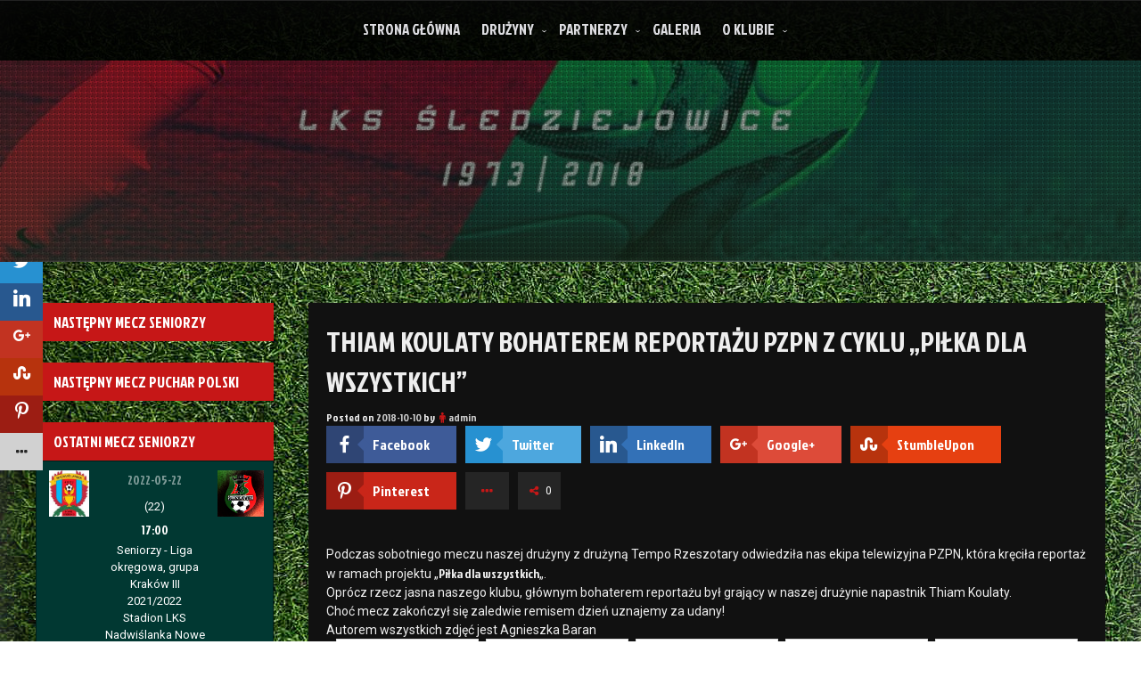

--- FILE ---
content_type: text/html; charset=UTF-8
request_url: https://lks.sledziejowice.pl/mecz/thiam-koulaty-bohaterem-reportazu-pzpn-z-cyklu-pilka-dla-wszystkich/
body_size: 19660
content:
<!DOCTYPE html>
<!--[if IE 7]>
<html class="ie ie7" lang="pl-PL">
<![endif]-->
<!--[if IE 8]>
<html class="ie ie8" lang="pl-PL">
<![endif]-->
<!--[if !(IE 7) & !(IE 8)]><!-->
<html lang="pl-PL">
<!--<![endif]-->
<head>
	<meta charset="UTF-8" />
	<meta name="viewport" content="width=device-width" />
	<link rel="profile" href="http://gmpg.org/xfn/11" />
			<link rel="pingback" href="https://lks.sledziejowice.pl/xmlrpc.php">	
		<title>Thiam Koulaty bohaterem reportażu PZPN z cyklu &#8222;Piłka dla wszystkich&#8221; &#8211; LKS Śledziejowice</title>
<meta name='robots' content='max-image-preview:large' />
	<style>img:is([sizes="auto" i], [sizes^="auto," i]) { contain-intrinsic-size: 3000px 1500px }</style>
	<link rel='dns-prefetch' href='//secure.gravatar.com' />
<link rel='dns-prefetch' href='//stats.wp.com' />
<link rel='dns-prefetch' href='//fonts.googleapis.com' />
<link rel='dns-prefetch' href='//v0.wordpress.com' />
<link rel="alternate" type="application/rss+xml" title="LKS Śledziejowice &raquo; Kanał z wpisami" href="https://lks.sledziejowice.pl/feed/" />
<link rel="alternate" type="application/rss+xml" title="LKS Śledziejowice &raquo; Kanał z komentarzami" href="https://lks.sledziejowice.pl/comments/feed/" />
<link rel="alternate" type="application/rss+xml" title="LKS Śledziejowice &raquo; Thiam Koulaty bohaterem reportażu PZPN z cyklu &#8222;Piłka dla wszystkich&#8221; Kanał z komentarzami" href="https://lks.sledziejowice.pl/mecz/thiam-koulaty-bohaterem-reportazu-pzpn-z-cyklu-pilka-dla-wszystkich/feed/" />
		<!-- This site uses the Google Analytics by MonsterInsights plugin v9.6.0 - Using Analytics tracking - https://www.monsterinsights.com/ -->
		<!-- Note: MonsterInsights is not currently configured on this site. The site owner needs to authenticate with Google Analytics in the MonsterInsights settings panel. -->
					<!-- No tracking code set -->
				<!-- / Google Analytics by MonsterInsights -->
		<script type="text/javascript">
/* <![CDATA[ */
window._wpemojiSettings = {"baseUrl":"https:\/\/s.w.org\/images\/core\/emoji\/15.1.0\/72x72\/","ext":".png","svgUrl":"https:\/\/s.w.org\/images\/core\/emoji\/15.1.0\/svg\/","svgExt":".svg","source":{"concatemoji":"https:\/\/lks.sledziejowice.pl\/wp-includes\/js\/wp-emoji-release.min.js?ver=6.8.1"}};
/*! This file is auto-generated */
!function(i,n){var o,s,e;function c(e){try{var t={supportTests:e,timestamp:(new Date).valueOf()};sessionStorage.setItem(o,JSON.stringify(t))}catch(e){}}function p(e,t,n){e.clearRect(0,0,e.canvas.width,e.canvas.height),e.fillText(t,0,0);var t=new Uint32Array(e.getImageData(0,0,e.canvas.width,e.canvas.height).data),r=(e.clearRect(0,0,e.canvas.width,e.canvas.height),e.fillText(n,0,0),new Uint32Array(e.getImageData(0,0,e.canvas.width,e.canvas.height).data));return t.every(function(e,t){return e===r[t]})}function u(e,t,n){switch(t){case"flag":return n(e,"\ud83c\udff3\ufe0f\u200d\u26a7\ufe0f","\ud83c\udff3\ufe0f\u200b\u26a7\ufe0f")?!1:!n(e,"\ud83c\uddfa\ud83c\uddf3","\ud83c\uddfa\u200b\ud83c\uddf3")&&!n(e,"\ud83c\udff4\udb40\udc67\udb40\udc62\udb40\udc65\udb40\udc6e\udb40\udc67\udb40\udc7f","\ud83c\udff4\u200b\udb40\udc67\u200b\udb40\udc62\u200b\udb40\udc65\u200b\udb40\udc6e\u200b\udb40\udc67\u200b\udb40\udc7f");case"emoji":return!n(e,"\ud83d\udc26\u200d\ud83d\udd25","\ud83d\udc26\u200b\ud83d\udd25")}return!1}function f(e,t,n){var r="undefined"!=typeof WorkerGlobalScope&&self instanceof WorkerGlobalScope?new OffscreenCanvas(300,150):i.createElement("canvas"),a=r.getContext("2d",{willReadFrequently:!0}),o=(a.textBaseline="top",a.font="600 32px Arial",{});return e.forEach(function(e){o[e]=t(a,e,n)}),o}function t(e){var t=i.createElement("script");t.src=e,t.defer=!0,i.head.appendChild(t)}"undefined"!=typeof Promise&&(o="wpEmojiSettingsSupports",s=["flag","emoji"],n.supports={everything:!0,everythingExceptFlag:!0},e=new Promise(function(e){i.addEventListener("DOMContentLoaded",e,{once:!0})}),new Promise(function(t){var n=function(){try{var e=JSON.parse(sessionStorage.getItem(o));if("object"==typeof e&&"number"==typeof e.timestamp&&(new Date).valueOf()<e.timestamp+604800&&"object"==typeof e.supportTests)return e.supportTests}catch(e){}return null}();if(!n){if("undefined"!=typeof Worker&&"undefined"!=typeof OffscreenCanvas&&"undefined"!=typeof URL&&URL.createObjectURL&&"undefined"!=typeof Blob)try{var e="postMessage("+f.toString()+"("+[JSON.stringify(s),u.toString(),p.toString()].join(",")+"));",r=new Blob([e],{type:"text/javascript"}),a=new Worker(URL.createObjectURL(r),{name:"wpTestEmojiSupports"});return void(a.onmessage=function(e){c(n=e.data),a.terminate(),t(n)})}catch(e){}c(n=f(s,u,p))}t(n)}).then(function(e){for(var t in e)n.supports[t]=e[t],n.supports.everything=n.supports.everything&&n.supports[t],"flag"!==t&&(n.supports.everythingExceptFlag=n.supports.everythingExceptFlag&&n.supports[t]);n.supports.everythingExceptFlag=n.supports.everythingExceptFlag&&!n.supports.flag,n.DOMReady=!1,n.readyCallback=function(){n.DOMReady=!0}}).then(function(){return e}).then(function(){var e;n.supports.everything||(n.readyCallback(),(e=n.source||{}).concatemoji?t(e.concatemoji):e.wpemoji&&e.twemoji&&(t(e.twemoji),t(e.wpemoji)))}))}((window,document),window._wpemojiSettings);
/* ]]> */
</script>
<link rel='stylesheet' id='sgdg_block-css' href='https://lks.sledziejowice.pl/wp-content/plugins/skaut-google-drive-gallery/frontend/css/block.min.css?ver=1731581766' type='text/css' media='all' />
<style id='wp-emoji-styles-inline-css' type='text/css'>

	img.wp-smiley, img.emoji {
		display: inline !important;
		border: none !important;
		box-shadow: none !important;
		height: 1em !important;
		width: 1em !important;
		margin: 0 0.07em !important;
		vertical-align: -0.1em !important;
		background: none !important;
		padding: 0 !important;
	}
</style>
<link rel='stylesheet' id='wp-block-library-css' href='https://lks.sledziejowice.pl/wp-includes/css/dist/block-library/style.min.css?ver=6.8.1' type='text/css' media='all' />
<style id='classic-theme-styles-inline-css' type='text/css'>
/*! This file is auto-generated */
.wp-block-button__link{color:#fff;background-color:#32373c;border-radius:9999px;box-shadow:none;text-decoration:none;padding:calc(.667em + 2px) calc(1.333em + 2px);font-size:1.125em}.wp-block-file__button{background:#32373c;color:#fff;text-decoration:none}
</style>
<link rel='stylesheet' id='mediaelement-css' href='https://lks.sledziejowice.pl/wp-includes/js/mediaelement/mediaelementplayer-legacy.min.css?ver=4.2.17' type='text/css' media='all' />
<link rel='stylesheet' id='wp-mediaelement-css' href='https://lks.sledziejowice.pl/wp-includes/js/mediaelement/wp-mediaelement.min.css?ver=6.8.1' type='text/css' media='all' />
<style id='jetpack-sharing-buttons-style-inline-css' type='text/css'>
.jetpack-sharing-buttons__services-list{display:flex;flex-direction:row;flex-wrap:wrap;gap:0;list-style-type:none;margin:5px;padding:0}.jetpack-sharing-buttons__services-list.has-small-icon-size{font-size:12px}.jetpack-sharing-buttons__services-list.has-normal-icon-size{font-size:16px}.jetpack-sharing-buttons__services-list.has-large-icon-size{font-size:24px}.jetpack-sharing-buttons__services-list.has-huge-icon-size{font-size:36px}@media print{.jetpack-sharing-buttons__services-list{display:none!important}}.editor-styles-wrapper .wp-block-jetpack-sharing-buttons{gap:0;padding-inline-start:0}ul.jetpack-sharing-buttons__services-list.has-background{padding:1.25em 2.375em}
</style>
<style id='global-styles-inline-css' type='text/css'>
:root{--wp--preset--aspect-ratio--square: 1;--wp--preset--aspect-ratio--4-3: 4/3;--wp--preset--aspect-ratio--3-4: 3/4;--wp--preset--aspect-ratio--3-2: 3/2;--wp--preset--aspect-ratio--2-3: 2/3;--wp--preset--aspect-ratio--16-9: 16/9;--wp--preset--aspect-ratio--9-16: 9/16;--wp--preset--color--black: #000000;--wp--preset--color--cyan-bluish-gray: #abb8c3;--wp--preset--color--white: #ffffff;--wp--preset--color--pale-pink: #f78da7;--wp--preset--color--vivid-red: #cf2e2e;--wp--preset--color--luminous-vivid-orange: #ff6900;--wp--preset--color--luminous-vivid-amber: #fcb900;--wp--preset--color--light-green-cyan: #7bdcb5;--wp--preset--color--vivid-green-cyan: #00d084;--wp--preset--color--pale-cyan-blue: #8ed1fc;--wp--preset--color--vivid-cyan-blue: #0693e3;--wp--preset--color--vivid-purple: #9b51e0;--wp--preset--gradient--vivid-cyan-blue-to-vivid-purple: linear-gradient(135deg,rgba(6,147,227,1) 0%,rgb(155,81,224) 100%);--wp--preset--gradient--light-green-cyan-to-vivid-green-cyan: linear-gradient(135deg,rgb(122,220,180) 0%,rgb(0,208,130) 100%);--wp--preset--gradient--luminous-vivid-amber-to-luminous-vivid-orange: linear-gradient(135deg,rgba(252,185,0,1) 0%,rgba(255,105,0,1) 100%);--wp--preset--gradient--luminous-vivid-orange-to-vivid-red: linear-gradient(135deg,rgba(255,105,0,1) 0%,rgb(207,46,46) 100%);--wp--preset--gradient--very-light-gray-to-cyan-bluish-gray: linear-gradient(135deg,rgb(238,238,238) 0%,rgb(169,184,195) 100%);--wp--preset--gradient--cool-to-warm-spectrum: linear-gradient(135deg,rgb(74,234,220) 0%,rgb(151,120,209) 20%,rgb(207,42,186) 40%,rgb(238,44,130) 60%,rgb(251,105,98) 80%,rgb(254,248,76) 100%);--wp--preset--gradient--blush-light-purple: linear-gradient(135deg,rgb(255,206,236) 0%,rgb(152,150,240) 100%);--wp--preset--gradient--blush-bordeaux: linear-gradient(135deg,rgb(254,205,165) 0%,rgb(254,45,45) 50%,rgb(107,0,62) 100%);--wp--preset--gradient--luminous-dusk: linear-gradient(135deg,rgb(255,203,112) 0%,rgb(199,81,192) 50%,rgb(65,88,208) 100%);--wp--preset--gradient--pale-ocean: linear-gradient(135deg,rgb(255,245,203) 0%,rgb(182,227,212) 50%,rgb(51,167,181) 100%);--wp--preset--gradient--electric-grass: linear-gradient(135deg,rgb(202,248,128) 0%,rgb(113,206,126) 100%);--wp--preset--gradient--midnight: linear-gradient(135deg,rgb(2,3,129) 0%,rgb(40,116,252) 100%);--wp--preset--font-size--small: 13px;--wp--preset--font-size--medium: 20px;--wp--preset--font-size--large: 36px;--wp--preset--font-size--x-large: 42px;--wp--preset--spacing--20: 0.44rem;--wp--preset--spacing--30: 0.67rem;--wp--preset--spacing--40: 1rem;--wp--preset--spacing--50: 1.5rem;--wp--preset--spacing--60: 2.25rem;--wp--preset--spacing--70: 3.38rem;--wp--preset--spacing--80: 5.06rem;--wp--preset--shadow--natural: 6px 6px 9px rgba(0, 0, 0, 0.2);--wp--preset--shadow--deep: 12px 12px 50px rgba(0, 0, 0, 0.4);--wp--preset--shadow--sharp: 6px 6px 0px rgba(0, 0, 0, 0.2);--wp--preset--shadow--outlined: 6px 6px 0px -3px rgba(255, 255, 255, 1), 6px 6px rgba(0, 0, 0, 1);--wp--preset--shadow--crisp: 6px 6px 0px rgba(0, 0, 0, 1);}:where(.is-layout-flex){gap: 0.5em;}:where(.is-layout-grid){gap: 0.5em;}body .is-layout-flex{display: flex;}.is-layout-flex{flex-wrap: wrap;align-items: center;}.is-layout-flex > :is(*, div){margin: 0;}body .is-layout-grid{display: grid;}.is-layout-grid > :is(*, div){margin: 0;}:where(.wp-block-columns.is-layout-flex){gap: 2em;}:where(.wp-block-columns.is-layout-grid){gap: 2em;}:where(.wp-block-post-template.is-layout-flex){gap: 1.25em;}:where(.wp-block-post-template.is-layout-grid){gap: 1.25em;}.has-black-color{color: var(--wp--preset--color--black) !important;}.has-cyan-bluish-gray-color{color: var(--wp--preset--color--cyan-bluish-gray) !important;}.has-white-color{color: var(--wp--preset--color--white) !important;}.has-pale-pink-color{color: var(--wp--preset--color--pale-pink) !important;}.has-vivid-red-color{color: var(--wp--preset--color--vivid-red) !important;}.has-luminous-vivid-orange-color{color: var(--wp--preset--color--luminous-vivid-orange) !important;}.has-luminous-vivid-amber-color{color: var(--wp--preset--color--luminous-vivid-amber) !important;}.has-light-green-cyan-color{color: var(--wp--preset--color--light-green-cyan) !important;}.has-vivid-green-cyan-color{color: var(--wp--preset--color--vivid-green-cyan) !important;}.has-pale-cyan-blue-color{color: var(--wp--preset--color--pale-cyan-blue) !important;}.has-vivid-cyan-blue-color{color: var(--wp--preset--color--vivid-cyan-blue) !important;}.has-vivid-purple-color{color: var(--wp--preset--color--vivid-purple) !important;}.has-black-background-color{background-color: var(--wp--preset--color--black) !important;}.has-cyan-bluish-gray-background-color{background-color: var(--wp--preset--color--cyan-bluish-gray) !important;}.has-white-background-color{background-color: var(--wp--preset--color--white) !important;}.has-pale-pink-background-color{background-color: var(--wp--preset--color--pale-pink) !important;}.has-vivid-red-background-color{background-color: var(--wp--preset--color--vivid-red) !important;}.has-luminous-vivid-orange-background-color{background-color: var(--wp--preset--color--luminous-vivid-orange) !important;}.has-luminous-vivid-amber-background-color{background-color: var(--wp--preset--color--luminous-vivid-amber) !important;}.has-light-green-cyan-background-color{background-color: var(--wp--preset--color--light-green-cyan) !important;}.has-vivid-green-cyan-background-color{background-color: var(--wp--preset--color--vivid-green-cyan) !important;}.has-pale-cyan-blue-background-color{background-color: var(--wp--preset--color--pale-cyan-blue) !important;}.has-vivid-cyan-blue-background-color{background-color: var(--wp--preset--color--vivid-cyan-blue) !important;}.has-vivid-purple-background-color{background-color: var(--wp--preset--color--vivid-purple) !important;}.has-black-border-color{border-color: var(--wp--preset--color--black) !important;}.has-cyan-bluish-gray-border-color{border-color: var(--wp--preset--color--cyan-bluish-gray) !important;}.has-white-border-color{border-color: var(--wp--preset--color--white) !important;}.has-pale-pink-border-color{border-color: var(--wp--preset--color--pale-pink) !important;}.has-vivid-red-border-color{border-color: var(--wp--preset--color--vivid-red) !important;}.has-luminous-vivid-orange-border-color{border-color: var(--wp--preset--color--luminous-vivid-orange) !important;}.has-luminous-vivid-amber-border-color{border-color: var(--wp--preset--color--luminous-vivid-amber) !important;}.has-light-green-cyan-border-color{border-color: var(--wp--preset--color--light-green-cyan) !important;}.has-vivid-green-cyan-border-color{border-color: var(--wp--preset--color--vivid-green-cyan) !important;}.has-pale-cyan-blue-border-color{border-color: var(--wp--preset--color--pale-cyan-blue) !important;}.has-vivid-cyan-blue-border-color{border-color: var(--wp--preset--color--vivid-cyan-blue) !important;}.has-vivid-purple-border-color{border-color: var(--wp--preset--color--vivid-purple) !important;}.has-vivid-cyan-blue-to-vivid-purple-gradient-background{background: var(--wp--preset--gradient--vivid-cyan-blue-to-vivid-purple) !important;}.has-light-green-cyan-to-vivid-green-cyan-gradient-background{background: var(--wp--preset--gradient--light-green-cyan-to-vivid-green-cyan) !important;}.has-luminous-vivid-amber-to-luminous-vivid-orange-gradient-background{background: var(--wp--preset--gradient--luminous-vivid-amber-to-luminous-vivid-orange) !important;}.has-luminous-vivid-orange-to-vivid-red-gradient-background{background: var(--wp--preset--gradient--luminous-vivid-orange-to-vivid-red) !important;}.has-very-light-gray-to-cyan-bluish-gray-gradient-background{background: var(--wp--preset--gradient--very-light-gray-to-cyan-bluish-gray) !important;}.has-cool-to-warm-spectrum-gradient-background{background: var(--wp--preset--gradient--cool-to-warm-spectrum) !important;}.has-blush-light-purple-gradient-background{background: var(--wp--preset--gradient--blush-light-purple) !important;}.has-blush-bordeaux-gradient-background{background: var(--wp--preset--gradient--blush-bordeaux) !important;}.has-luminous-dusk-gradient-background{background: var(--wp--preset--gradient--luminous-dusk) !important;}.has-pale-ocean-gradient-background{background: var(--wp--preset--gradient--pale-ocean) !important;}.has-electric-grass-gradient-background{background: var(--wp--preset--gradient--electric-grass) !important;}.has-midnight-gradient-background{background: var(--wp--preset--gradient--midnight) !important;}.has-small-font-size{font-size: var(--wp--preset--font-size--small) !important;}.has-medium-font-size{font-size: var(--wp--preset--font-size--medium) !important;}.has-large-font-size{font-size: var(--wp--preset--font-size--large) !important;}.has-x-large-font-size{font-size: var(--wp--preset--font-size--x-large) !important;}
:where(.wp-block-post-template.is-layout-flex){gap: 1.25em;}:where(.wp-block-post-template.is-layout-grid){gap: 1.25em;}
:where(.wp-block-columns.is-layout-flex){gap: 2em;}:where(.wp-block-columns.is-layout-grid){gap: 2em;}
:root :where(.wp-block-pullquote){font-size: 1.5em;line-height: 1.6;}
</style>
<link rel='stylesheet' id='foobox-free-min-css' href='https://lks.sledziejowice.pl/wp-content/plugins/foobox-image-lightbox/free/css/foobox.free.min.css?ver=2.7.34' type='text/css' media='all' />
<link rel='stylesheet' id='foogallery-core-css' href='https://lks.sledziejowice.pl/wp-content/plugins/foogallery/extensions/default-templates/shared/css/foogallery.min.css?ver=2.4.30' type='text/css' media='all' />
<link rel='stylesheet' id='fontawesome-css' href='https://lks.sledziejowice.pl/wp-content/plugins/easy-social-sharing/assets/css/font-awesome.min.css?ver=1.3.6' type='text/css' media='all' />
<link rel='stylesheet' id='easy-social-sharing-general-css' href='https://lks.sledziejowice.pl/wp-content/plugins/easy-social-sharing/assets/css/easy-social-sharing.css?ver=1.3.6' type='text/css' media='all' />
<link rel='stylesheet' id='responsive-lightbox-swipebox-css' href='https://lks.sledziejowice.pl/wp-content/plugins/responsive-lightbox/assets/swipebox/swipebox.min.css?ver=1.5.2' type='text/css' media='all' />
<link rel='stylesheet' id='social-icons-general-css' href='//lks.sledziejowice.pl/wp-content/plugins/social-icons/assets/css/social-icons.css?ver=1.7.4' type='text/css' media='all' />
<link rel='stylesheet' id='dashicons-css' href='https://lks.sledziejowice.pl/wp-includes/css/dashicons.min.css?ver=6.8.1' type='text/css' media='all' />
<link rel='stylesheet' id='sportspress-general-css' href='//lks.sledziejowice.pl/wp-content/plugins/sportspress/assets/css/sportspress.css?ver=2.7.24' type='text/css' media='all' />
<link rel='stylesheet' id='sportspress-icons-css' href='//lks.sledziejowice.pl/wp-content/plugins/sportspress/assets/css/icons.css?ver=2.7' type='text/css' media='all' />
<link rel='stylesheet' id='sportspress-roboto-css' href='//fonts.googleapis.com/css?family=Roboto%3A400%2C500&#038;subset=cyrillic%2Ccyrillic-ext%2Cgreek%2Cgreek-ext%2Clatin-ext%2Cvietnamese&#038;ver=2.7' type='text/css' media='all' />
<link rel='stylesheet' id='sportspress-style-css' href='//lks.sledziejowice.pl/wp-content/plugins/sportspress/assets/css/sportspress-style.css?ver=2.7' type='text/css' media='all' />
<link rel='stylesheet' id='sportspress-style-ltr-css' href='//lks.sledziejowice.pl/wp-content/plugins/sportspress/assets/css/sportspress-style-ltr.css?ver=2.7' type='text/css' media='all' />
<link rel='stylesheet' id='tinymce-smiley-button-css' href='https://lks.sledziejowice.pl/wp-content/plugins/tinymce-smiley-button/plugin.css?ver=6.8.1' type='text/css' media='all' />
<link rel='stylesheet' id='auto-store-style-css' href='https://lks.sledziejowice.pl/wp-content/themes/seos-football/style.css?ver=6.8.1' type='text/css' media='all' />
<link rel='stylesheet' id='animate-css' href='https://lks.sledziejowice.pl/wp-content/themes/seos-football/framework/css/animate.css?ver=6.8.1' type='text/css' media='all' />
<link rel='stylesheet' id='animate-image-css' href='https://lks.sledziejowice.pl/wp-content/themes/seos-football/css/style.css?ver=6.8.1' type='text/css' media='all' />
<link rel='stylesheet' id='font-awesome-css' href='https://lks.sledziejowice.pl/wp-content/themes/seos-football/css/font-awesome.css?ver=4.5.0' type='text/css' media='all' />
<link rel='stylesheet' id='genericons-css' href='https://lks.sledziejowice.pl/wp-content/plugins/jetpack/_inc/genericons/genericons/genericons.css?ver=3.1' type='text/css' media='all' />
<link rel='stylesheet' id='auto-store-woocommerce-css' href='https://lks.sledziejowice.pl/wp-content/themes/seos-football/inc/woocommerce/woo-css.css?ver=6.8.1' type='text/css' media='all' />
<link rel='stylesheet' id='auto-store-font-css' href='//fonts.googleapis.com/css?family=Jockey+One%3A400%2C400i%2C500%2C500i%2C600%2C600i%2C700%2C700i%2C800%2C800i%2C900%2C900i&#038;ver=6.8.1' type='text/css' media='all' />
<style id='akismet-widget-style-inline-css' type='text/css'>

			.a-stats {
				--akismet-color-mid-green: #357b49;
				--akismet-color-white: #fff;
				--akismet-color-light-grey: #f6f7f7;

				max-width: 350px;
				width: auto;
			}

			.a-stats * {
				all: unset;
				box-sizing: border-box;
			}

			.a-stats strong {
				font-weight: 600;
			}

			.a-stats a.a-stats__link,
			.a-stats a.a-stats__link:visited,
			.a-stats a.a-stats__link:active {
				background: var(--akismet-color-mid-green);
				border: none;
				box-shadow: none;
				border-radius: 8px;
				color: var(--akismet-color-white);
				cursor: pointer;
				display: block;
				font-family: -apple-system, BlinkMacSystemFont, 'Segoe UI', 'Roboto', 'Oxygen-Sans', 'Ubuntu', 'Cantarell', 'Helvetica Neue', sans-serif;
				font-weight: 500;
				padding: 12px;
				text-align: center;
				text-decoration: none;
				transition: all 0.2s ease;
			}

			/* Extra specificity to deal with TwentyTwentyOne focus style */
			.widget .a-stats a.a-stats__link:focus {
				background: var(--akismet-color-mid-green);
				color: var(--akismet-color-white);
				text-decoration: none;
			}

			.a-stats a.a-stats__link:hover {
				filter: brightness(110%);
				box-shadow: 0 4px 12px rgba(0, 0, 0, 0.06), 0 0 2px rgba(0, 0, 0, 0.16);
			}

			.a-stats .count {
				color: var(--akismet-color-white);
				display: block;
				font-size: 1.5em;
				line-height: 1.4;
				padding: 0 13px;
				white-space: nowrap;
			}
		
</style>
<style id='jetpack_facebook_likebox-inline-css' type='text/css'>
.widget_facebook_likebox {
	overflow: hidden;
}

</style>
<style type="text/css"> /* SportsPress Frontend CSS */ .sp-event-calendar tbody td a,.sp-event-calendar tbody td a:hover{background: none;}.sp-data-table th,.sp-calendar th,.sp-data-table tfoot,.sp-calendar tfoot,.sp-button,.sp-heading{background:#00241e !important}.sp-calendar tbody a{color:#00241e !important}.sp-data-table tbody,.sp-calendar tbody{background: #013832 !important}.sp-data-table tbody,.sp-calendar tbody{color: #ffffff !important}.sp-data-table th,.sp-data-table th a,.sp-data-table tfoot,.sp-data-table tfoot a,.sp-calendar th,.sp-calendar th a,.sp-calendar tfoot,.sp-calendar tfoot a,.sp-button,.sp-heading{color: #ffffff !important}.sp-data-table tbody a,.sp-data-table tbody a:hover,.sp-calendar tbody a:focus{color: #efb11e !important}.sp-highlight,.sp-calendar td#today{background: #1f5650 !important}.sp-data-table th,.sp-template-countdown .sp-event-venue,.sp-template-countdown .sp-event-league,.sp-template-gallery .gallery-caption{background:#00241e !important}.sp-data-table th,.sp-template-countdown .sp-event-venue,.sp-template-countdown .sp-event-league,.sp-template-gallery .gallery-caption{border-color:#000a04 !important}.sp-table-caption,.sp-data-table,.sp-data-table tfoot,.sp-template .sp-view-all-link,.sp-template-gallery .sp-gallery-group-name,.sp-template-gallery .sp-gallery-wrapper,.sp-template-countdown .sp-event-name,.sp-countdown time,.sp-template-details dl,.sp-event-statistics .sp-statistic-bar,.sp-tournament-bracket .sp-team-name,.sp-profile-selector{background:#013832 !important}.sp-table-caption,.sp-data-table,.sp-data-table td,.sp-template .sp-view-all-link,.sp-template-gallery .sp-gallery-group-name,.sp-template-gallery .sp-gallery-wrapper,.sp-template-countdown .sp-event-name,.sp-countdown time,.sp-countdown span,.sp-template-details dl,.sp-event-statistics .sp-statistic-bar,.sp-tournament-bracket thead th,.sp-tournament-bracket .sp-team-name,.sp-tournament-bracket .sp-event,.sp-profile-selector{border-color:#001e18 !important}.sp-tournament-bracket .sp-team .sp-team-name:before{border-left-color:#001e18 !important;border-right-color:#001e18 !important}.sp-data-table .sp-highlight,.sp-data-table .highlighted td,.sp-template-scoreboard td:hover{background:#00322c !important}.sp-template *,.sp-data-table *,.sp-table-caption,.sp-data-table tfoot a:hover,.sp-template .sp-view-all-link a:hover,.sp-template-gallery .sp-gallery-group-name,.sp-template-details dd,.sp-template-event-logos .sp-team-result,.sp-template-event-blocks .sp-event-results,.sp-template-scoreboard a,.sp-template-scoreboard a:hover,.sp-tournament-bracket,.sp-tournament-bracket .sp-event .sp-event-title:hover,.sp-tournament-bracket .sp-event .sp-event-title:hover *{color:#ffffff !important}.sp-template .sp-view-all-link a,.sp-countdown span small,.sp-template-event-calendar tfoot a,.sp-template-event-blocks .sp-event-date,.sp-template-details dt,.sp-template-scoreboard .sp-scoreboard-date,.sp-tournament-bracket th,.sp-tournament-bracket .sp-event .sp-event-title,.sp-template-scoreboard .sp-scoreboard-date,.sp-tournament-bracket .sp-event .sp-event-title *{color:rgba(255,255,255,0.5) !important}.sp-data-table th,.sp-template-countdown .sp-event-venue,.sp-template-countdown .sp-event-league,.sp-template-gallery .gallery-item a,.sp-template-gallery .gallery-caption,.sp-template-scoreboard .sp-scoreboard-nav,.sp-tournament-bracket .sp-team-name:hover,.sp-tournament-bracket thead th,.sp-tournament-bracket .sp-heading{color:#ffffff !important}.sp-template a,.sp-data-table a,.sp-tab-menu-item-active a, .sp-tab-menu-item-active a:hover,.sp-template .sp-message{color:#efb11e !important}.sp-template-gallery .gallery-caption strong,.sp-tournament-bracket .sp-team-name:hover,.sp-template-scoreboard .sp-scoreboard-nav,.sp-tournament-bracket .sp-heading{background:#efb11e !important}.sp-tournament-bracket .sp-team-name:hover,.sp-tournament-bracket .sp-heading,.sp-tab-menu-item-active a, .sp-tab-menu-item-active a:hover,.sp-template .sp-message{border-color:#efb11e !important}</style><script type="text/javascript" src="https://lks.sledziejowice.pl/wp-includes/js/jquery/jquery.min.js?ver=3.7.1" id="jquery-core-js"></script>
<script type="text/javascript" src="https://lks.sledziejowice.pl/wp-includes/js/jquery/jquery-migrate.min.js?ver=3.4.1" id="jquery-migrate-js"></script>
<script type="text/javascript" src="https://lks.sledziejowice.pl/wp-content/plugins/responsive-lightbox/assets/swipebox/jquery.swipebox.min.js?ver=1.5.2" id="responsive-lightbox-swipebox-js"></script>
<script type="text/javascript" src="https://lks.sledziejowice.pl/wp-includes/js/underscore.min.js?ver=1.13.7" id="underscore-js"></script>
<script type="text/javascript" src="https://lks.sledziejowice.pl/wp-content/plugins/responsive-lightbox/assets/infinitescroll/infinite-scroll.pkgd.min.js?ver=4.0.1" id="responsive-lightbox-infinite-scroll-js"></script>
<script type="text/javascript" id="responsive-lightbox-js-before">
/* <![CDATA[ */
var rlArgs = {"script":"swipebox","selector":"lightbox","customEvents":"","activeGalleries":true,"animation":true,"hideCloseButtonOnMobile":false,"removeBarsOnMobile":false,"hideBars":true,"hideBarsDelay":5000,"videoMaxWidth":1080,"useSVG":true,"loopAtEnd":false,"woocommerce_gallery":false,"ajaxurl":"https:\/\/lks.sledziejowice.pl\/wp-admin\/admin-ajax.php","nonce":"556960bb82","preview":false,"postId":400,"scriptExtension":false};
/* ]]> */
</script>
<script type="text/javascript" src="https://lks.sledziejowice.pl/wp-content/plugins/responsive-lightbox/js/front.js?ver=2.5.2" id="responsive-lightbox-js"></script>
<script type="text/javascript" src="https://lks.sledziejowice.pl/wp-content/themes/seos-football/framework/js/jquery.aniview.js?ver=1" id="aniview-js"></script>
<script type="text/javascript" src="https://lks.sledziejowice.pl/wp-content/themes/seos-football/framework/js/back-to-top.js?ver=1" id="auto-store-back-to-top-js"></script>
<script type="text/javascript" id="foobox-free-min-js-before">
/* <![CDATA[ */
/* Run FooBox FREE (v2.7.34) */
var FOOBOX = window.FOOBOX = {
	ready: true,
	disableOthers: false,
	o: {wordpress: { enabled: true }, countMessage:'image %index of %total', captions: { dataTitle: ["captionTitle","title"], dataDesc: ["captionDesc","description"] }, rel: '', excludes:'.fbx-link,.nofoobox,.nolightbox,a[href*="pinterest.com/pin/create/button/"]', affiliate : { enabled: false }},
	selectors: [
		".foogallery-container.foogallery-lightbox-foobox", ".foogallery-container.foogallery-lightbox-foobox-free", ".gallery", ".wp-block-gallery", ".wp-caption", ".wp-block-image", "a:has(img[class*=wp-image-])", ".foobox"
	],
	pre: function( $ ){
		// Custom JavaScript (Pre)
		
	},
	post: function( $ ){
		// Custom JavaScript (Post)
		
		// Custom Captions Code
		
	},
	custom: function( $ ){
		// Custom Extra JS
		
	}
};
/* ]]> */
</script>
<script type="text/javascript" src="https://lks.sledziejowice.pl/wp-content/plugins/foobox-image-lightbox/free/js/foobox.free.min.js?ver=2.7.34" id="foobox-free-min-js"></script>
<link rel="https://api.w.org/" href="https://lks.sledziejowice.pl/wp-json/" /><link rel="alternate" title="JSON" type="application/json" href="https://lks.sledziejowice.pl/wp-json/wp/v2/posts/400" /><link rel="EditURI" type="application/rsd+xml" title="RSD" href="https://lks.sledziejowice.pl/xmlrpc.php?rsd" />
<meta name="generator" content="WordPress 6.8.1" />
<meta name="generator" content="SportsPress 2.7.24" />
<link rel="canonical" href="https://lks.sledziejowice.pl/mecz/thiam-koulaty-bohaterem-reportazu-pzpn-z-cyklu-pilka-dla-wszystkich/" />
<link rel='shortlink' href='https://wp.me/panW0b-6s' />
<link rel="alternate" title="oEmbed (JSON)" type="application/json+oembed" href="https://lks.sledziejowice.pl/wp-json/oembed/1.0/embed?url=https%3A%2F%2Flks.sledziejowice.pl%2Fmecz%2Fthiam-koulaty-bohaterem-reportazu-pzpn-z-cyklu-pilka-dla-wszystkich%2F" />
<link rel="alternate" title="oEmbed (XML)" type="text/xml+oembed" href="https://lks.sledziejowice.pl/wp-json/oembed/1.0/embed?url=https%3A%2F%2Flks.sledziejowice.pl%2Fmecz%2Fthiam-koulaty-bohaterem-reportazu-pzpn-z-cyklu-pilka-dla-wszystkich%2F&#038;format=xml" />
	<style>img#wpstats{display:none}</style>
				<style type="text/css">
			 
			 
			 
			 
			 
			 
			 
			
			 
			
			
		</style>
		
    	<style>
		 .header-img { height: 226px; } 						 .header-img { background-attachment: inherit; } 	</style>
<style type="text/css">.recentcomments a{display:inline !important;padding:0 !important;margin:0 !important;}</style>	<style type="text/css">
					.site-title,
			.site-description {
				position: absolute;
				clip: rect(1px, 1px, 1px, 1px);
			}
			.site-title,
			.site-description {
				display: none !important;
			}
			</style>
	<style type="text/css" id="custom-background-css">
body.custom-background { background-image: url("https://lks.sledziejowice.pl/wp-content/themes/seos-football/framework/images/background.jpg"); background-position: left top; background-size: auto; background-repeat: repeat; background-attachment: fixed; }
</style>
	
<!-- Jetpack Open Graph Tags -->
<meta property="og:type" content="article" />
<meta property="og:title" content="Thiam Koulaty bohaterem reportażu PZPN z cyklu &#8222;Piłka dla wszystkich&#8221;" />
<meta property="og:url" content="https://lks.sledziejowice.pl/mecz/thiam-koulaty-bohaterem-reportazu-pzpn-z-cyklu-pilka-dla-wszystkich/" />
<meta property="og:description" content="Podczas sobotniego meczu naszej drużyny z drużyną Tempo Rzeszotary odwiedziła nas ekipa telewizyjna PZPN, która kręciła reportaż w ramach projektu &#8222;Piłka dla wszystkich&#8221;. Oprócz rzecz j…" />
<meta property="article:published_time" content="2018-10-10T00:03:37+00:00" />
<meta property="article:modified_time" content="2018-10-10T00:03:37+00:00" />
<meta property="og:site_name" content="LKS Śledziejowice" />
<meta property="og:image" content="https://lks.sledziejowice.pl/wp-content/uploads/2018/10/IMG_1700.jpg" />
<meta property="og:image:width" content="1824" />
<meta property="og:image:height" content="2736" />
<meta property="og:image:alt" content="" />
<meta property="og:locale" content="pl_PL" />
<meta name="twitter:text:title" content="Thiam Koulaty bohaterem reportażu PZPN z cyklu &#8222;Piłka dla wszystkich&#8221;" />
<meta name="twitter:image" content="https://lks.sledziejowice.pl/wp-content/uploads/2018/10/IMG_1700.jpg?w=640" />
<meta name="twitter:card" content="summary_large_image" />

<!-- End Jetpack Open Graph Tags -->
<link rel="icon" href="https://lks.sledziejowice.pl/wp-content/uploads/2020/06/cropped-preview-32x32.jpg" sizes="32x32" />
<link rel="icon" href="https://lks.sledziejowice.pl/wp-content/uploads/2020/06/cropped-preview-192x192.jpg" sizes="192x192" />
<link rel="apple-touch-icon" href="https://lks.sledziejowice.pl/wp-content/uploads/2020/06/cropped-preview-180x180.jpg" />
<meta name="msapplication-TileImage" content="https://lks.sledziejowice.pl/wp-content/uploads/2020/06/cropped-preview-270x270.jpg" />

</head>
<body class="wp-singular post-template-default single single-post postid-400 single-format-standard custom-background wp-custom-logo wp-theme-seos-football group-blog"><div id="page" class="site">
	<a class="skip-link screen-reader-text" href="#content">Skip to content</a>
	
	<div class="nav-center">
	
	
		<nav id="site-navigation" class="main-navigation" role="navigation">
			<button class="menu-toggle" aria-controls="primary-menu" aria-expanded="false">
					
			<a href="#" id="menu-icon">	
				<span class="menu-button"> </span>
				<span class="menu-button"> </span>
				<span class="menu-button"> </span>
			</a>	

			</button>
			<div class="menu-menu-container"><ul id="primary-menu" class="menu"><li id="menu-item-43" class="menu-item menu-item-type-custom menu-item-object-custom menu-item-home menu-item-43"><a href="http://lks.sledziejowice.pl/">Strona główna</a></li>
<li id="menu-item-74" class="menu-item menu-item-type-post_type menu-item-object-page menu-item-has-children menu-item-74"><a href="https://lks.sledziejowice.pl/druzyny/">Drużyny</a>
<ul class="sub-menu">
	<li id="menu-item-671" class="menu-item menu-item-type-post_type menu-item-object-page menu-item-has-children menu-item-671"><a href="https://lks.sledziejowice.pl/druzyny/seniorzy/">Seniorzy</a>
	<ul class="sub-menu">
		<li id="menu-item-1777" class="menu-item menu-item-type-post_type menu-item-object-sp_list menu-item-has-children menu-item-1777"><a href="https://lks.sledziejowice.pl/list/seniorzy-sezon-2021-2022/">Zawodnicy sezon 2021/2022</a>
		<ul class="sub-menu">
			<li id="menu-item-1784" class="menu-item menu-item-type-post_type menu-item-object-sp_staff menu-item-1784"><a href="https://lks.sledziejowice.pl/staff/marek-motyka/">I Trener &#8211; Marek Motyka</a></li>
			<li id="menu-item-1782" class="menu-item menu-item-type-post_type menu-item-object-sp_staff menu-item-1782"><a href="https://lks.sledziejowice.pl/staff/maciej-szewczyk/">II Trener &#8211; Maciej Szewczyk</a></li>
			<li id="menu-item-1832" class="menu-item menu-item-type-post_type menu-item-object-sp_staff menu-item-1832"><a href="https://lks.sledziejowice.pl/staff/krzysztof-szot/">Trener Bramkarzy &#8211; Krzysztof Szot</a></li>
			<li id="menu-item-1781" class="menu-item menu-item-type-post_type menu-item-object-sp_staff menu-item-1781"><a href="https://lks.sledziejowice.pl/staff/dominik-duda/">Asystent Trenera &#8211; Dominik Duda</a></li>
			<li id="menu-item-1783" class="menu-item menu-item-type-post_type menu-item-object-sp_staff menu-item-1783"><a href="https://lks.sledziejowice.pl/staff/krzysztof-kaluzinski/">Kierownik drużyny &#8211; Krzysztof Kałuziński</a></li>
		</ul>
</li>
		<li id="menu-item-1779" class="menu-item menu-item-type-post_type menu-item-object-sp_calendar menu-item-1779"><a href="https://lks.sledziejowice.pl/calendar/terminarz-v-ligi-seniorow-2021-2020/">Terminarz V ligi seniorów 2021/2020</a></li>
		<li id="menu-item-1780" class="menu-item menu-item-type-post_type menu-item-object-sp_table menu-item-1780"><a href="https://lks.sledziejowice.pl/table/tabela-ligowa-klasa-okregowa-senior-sezon-2021-2022/">Tabela ligowa V liga seniorów sezon 2021/2022</a></li>
		<li id="menu-item-1778" class="menu-item menu-item-type-post_type menu-item-object-sp_calendar menu-item-1778"><a href="https://lks.sledziejowice.pl/calendar/puchar-polski-sezon-2021-2022/">Terminarz Puchar Polski sezon 2021/2022</a></li>
		<li id="menu-item-1776" class="menu-item menu-item-type-post_type menu-item-object-page menu-item-has-children menu-item-1776"><a href="https://lks.sledziejowice.pl/archiwum-sezon-2020-2021/">Archiwum sezon 2020/2021</a>
		<ul class="sub-menu">
			<li id="menu-item-1349" class="menu-item menu-item-type-post_type menu-item-object-sp_list menu-item-1349"><a href="https://lks.sledziejowice.pl/list/seniorzy-sezon-2020-2021/">Seniorzy sezon 2020/2021</a></li>
			<li id="menu-item-1342" class="menu-item menu-item-type-post_type menu-item-object-sp_calendar menu-item-1342"><a href="https://lks.sledziejowice.pl/calendar/terminarz-iv-liga-malopolska-zachod-seniorzy/">Terminarz IV liga Małopolska Zachód sezon 2020/2021</a></li>
			<li id="menu-item-1343" class="menu-item menu-item-type-post_type menu-item-object-sp_table menu-item-1343"><a href="https://lks.sledziejowice.pl/table/tabela-ligowa-iv-liga-malopolska-zachod/">Tabela ligowa – IV liga Małopolska Zachód</a></li>
			<li id="menu-item-1353" class="menu-item menu-item-type-post_type menu-item-object-sp_calendar menu-item-1353"><a href="https://lks.sledziejowice.pl/calendar/terminarz-puchar-polski-2020-2021/">Terminarz Puchar Polski 2020/2021</a></li>
		</ul>
</li>
		<li id="menu-item-688" class="menu-item menu-item-type-post_type menu-item-object-page menu-item-has-children menu-item-688"><a href="https://lks.sledziejowice.pl/druzyny/seniorzy/terminarz-v-liga/">Archiwum sezon 2019/2020</a>
		<ul class="sub-menu">
			<li id="menu-item-1354" class="menu-item menu-item-type-post_type menu-item-object-sp_calendar menu-item-1354"><a href="https://lks.sledziejowice.pl/calendar/terminarz-ligi-okregowej-seniorow/">Terminarz Ligi Okręgowej Kraków, grupa III</a></li>
			<li id="menu-item-1184" class="menu-item menu-item-type-post_type menu-item-object-sp_table menu-item-1184"><a href="https://lks.sledziejowice.pl/table/tabela-ligowa/">Tabela ligowa – liga okręgowa Kraków, grupa III</a></li>
			<li id="menu-item-1348" class="menu-item menu-item-type-post_type menu-item-object-sp_list menu-item-1348"><a href="https://lks.sledziejowice.pl/list/lks-sledziejowice-sienior/">Sieniorzy sezon 2019/2020</a></li>
			<li id="menu-item-672" class="menu-item menu-item-type-post_type menu-item-object-page menu-item-672"><a href="https://lks.sledziejowice.pl/druzyny/seniorzy/sztab-szkoleniowy/">Sztab szkoleniowy</a></li>
		</ul>
</li>
	</ul>
</li>
	<li id="menu-item-1655" class="menu-item menu-item-type-post_type menu-item-object-page menu-item-1655"><a href="https://lks.sledziejowice.pl/druzyny/junior-starszy/">Junior Starszy</a></li>
	<li id="menu-item-673" class="menu-item menu-item-type-post_type menu-item-object-page menu-item-has-children menu-item-673"><a href="https://lks.sledziejowice.pl/druzyny/team-lks-sledziejowice-junior-mlodszy/">Junior Młodszy</a>
	<ul class="sub-menu">
		<li id="menu-item-186" class="menu-item menu-item-type-post_type menu-item-object-sp_team menu-item-186"><a href="https://lks.sledziejowice.pl/team/lks-sledziejowice-2/lks-sledziejowice-junior-mlodszy/">Kadra Juniorzy Młodsi</a></li>
		<li id="menu-item-1140" class="menu-item menu-item-type-post_type menu-item-object-page menu-item-1140"><a href="https://lks.sledziejowice.pl/druzyny/team-lks-sledziejowice-junior-mlodszy/sztab-szkoleniowy-junior-mlodszy/">Sztab szkoleniowy – Junior Młodszy</a></li>
		<li id="menu-item-771" class="menu-item menu-item-type-post_type menu-item-object-page menu-item-771"><a href="https://lks.sledziejowice.pl/druzyny/team-lks-sledziejowice-junior-mlodszy/tabela-junior-mlodszy-sezon-2018-2019/">Tabela Junior Młodszy sezon 2018/2019</a></li>
	</ul>
</li>
	<li id="menu-item-1185" class="menu-item menu-item-type-post_type menu-item-object-page menu-item-has-children menu-item-1185"><a href="https://lks.sledziejowice.pl/druzyny/trampkarze/">Trampkarze</a>
	<ul class="sub-menu">
		<li id="menu-item-1183" class="menu-item menu-item-type-post_type menu-item-object-sp_team menu-item-1183"><a href="https://lks.sledziejowice.pl/team/lks-sledziejowice-2/lks-sledziejowice-trampkarze/">LKS Śledziejowice Trampkarze</a></li>
	</ul>
</li>
</ul>
</li>
<li id="menu-item-75" class="menu-item menu-item-type-post_type menu-item-object-page menu-item-has-children menu-item-75"><a href="https://lks.sledziejowice.pl/partnerzy/">Partnerzy</a>
<ul class="sub-menu">
	<li id="menu-item-73" class="menu-item menu-item-type-post_type menu-item-object-page menu-item-73"><a href="https://lks.sledziejowice.pl/partnerzy/wako/">WAKO</a></li>
	<li id="menu-item-72" class="menu-item menu-item-type-post_type menu-item-object-page menu-item-72"><a href="https://lks.sledziejowice.pl/partnerzy/hean/">HEAN</a></li>
	<li id="menu-item-71" class="menu-item menu-item-type-post_type menu-item-object-page menu-item-71"><a href="https://lks.sledziejowice.pl/partnerzy/holiday-inn/">Holiday Inn</a></li>
	<li id="menu-item-70" class="menu-item menu-item-type-post_type menu-item-object-page menu-item-70"><a href="https://lks.sledziejowice.pl/partnerzy/tm-technologie/">TM Technologie</a></li>
	<li id="menu-item-69" class="menu-item menu-item-type-post_type menu-item-object-page menu-item-69"><a href="https://lks.sledziejowice.pl/partnerzy/rymarczyk-slowik-estates/">Rymarczyk &#038; Słowik Estates</a></li>
	<li id="menu-item-68" class="menu-item menu-item-type-post_type menu-item-object-page menu-item-68"><a href="https://lks.sledziejowice.pl/partnerzy/expander-integrator-it/">Expander Integrator IT</a></li>
</ul>
</li>
<li id="menu-item-1415" class="menu-item menu-item-type-post_type menu-item-object-page menu-item-1415"><a href="https://lks.sledziejowice.pl/galeria/">Galeria</a></li>
<li id="menu-item-40" class="menu-item menu-item-type-post_type menu-item-object-page menu-item-has-children menu-item-40"><a href="https://lks.sledziejowice.pl/o-klubie/">O klubie</a>
<ul class="sub-menu">
	<li id="menu-item-1791" class="menu-item menu-item-type-post_type menu-item-object-page menu-item-has-children menu-item-1791"><a href="https://lks.sledziejowice.pl/zarzad/">Zarząd</a>
	<ul class="sub-menu">
		<li id="menu-item-1793" class="menu-item menu-item-type-post_type menu-item-object-sp_staff menu-item-1793"><a href="https://lks.sledziejowice.pl/staff/maciej-zolcinski/">Maciej Żółciński &#8211; Prezes Zarządu</a></li>
		<li id="menu-item-1792" class="menu-item menu-item-type-post_type menu-item-object-sp_staff menu-item-1792"><a href="https://lks.sledziejowice.pl/staff/zbigniew-makiela/">Zbigniew Makieła &#8211; Wiceprezes Zarządu</a></li>
		<li id="menu-item-1794" class="menu-item menu-item-type-post_type menu-item-object-sp_staff menu-item-1794"><a href="https://lks.sledziejowice.pl/staff/grzegorz-wozniak-2/">Grzegorz Woźniak &#8211; Sekretarz</a></li>
		<li id="menu-item-1795" class="menu-item menu-item-type-post_type menu-item-object-sp_staff menu-item-1795"><a href="https://lks.sledziejowice.pl/staff/jaroslaw-baran/">Jarosław Baran &#8211; Skarbnik</a></li>
		<li id="menu-item-1796" class="menu-item menu-item-type-post_type menu-item-object-sp_staff menu-item-1796"><a href="https://lks.sledziejowice.pl/staff/krzysztof-kaluzinski/">Krzysztof Kałuziński &#8211; Członek Zarządu</a></li>
		<li id="menu-item-1797" class="menu-item menu-item-type-post_type menu-item-object-sp_staff menu-item-1797"><a href="https://lks.sledziejowice.pl/staff/maciej-szewczyk/">Maciej Szewczyk &#8211; Koordynator Drużyn Młodzieżowych</a></li>
	</ul>
</li>
</ul>
</li>
</ul></div>		</nav><!-- #site-navigation -->
		
	</div>				
	<header id="masthead" class="site-header" role="banner">				

	
<!---------------- Deactivate Header Image ---------------->	
		
				
<!---------------- All Pages Header Image ---------------->		
	
				
		<div class="header-img" style="background-image: url('https://lks.sledziejowice.pl/wp-content/uploads/2018/08/cropped-45lks-3.jpg');">	
		
							<div class="dotted">
			
			<div class="site-branding">
			
									
													<p class="site-title aniview" data-av-animation="bounceInDown"><p class="site-title"><a href="https://lks.sledziejowice.pl/" class="custom-logo-link" rel="home"><img width="200" height="200" src="https://lks.sledziejowice.pl/wp-content/uploads/2018/08/cropped-LKS-Sledziejowice.png" class="custom-logo" alt="LKS Śledziejowice" decoding="async" srcset="https://lks.sledziejowice.pl/wp-content/uploads/2018/08/cropped-LKS-Sledziejowice.png 200w, https://lks.sledziejowice.pl/wp-content/uploads/2018/08/cropped-LKS-Sledziejowice-150x150.png 150w, https://lks.sledziejowice.pl/wp-content/uploads/2018/08/cropped-LKS-Sledziejowice-128x128.png 128w, https://lks.sledziejowice.pl/wp-content/uploads/2018/08/cropped-LKS-Sledziejowice-32x32.png 32w" sizes="(max-width: 200px) 100vw, 200px" /></a></p></p>
													<p class="site-description aniview" data-av-animation="bounceInUp">Strona klubu piłkarskiego</p>
												
								
			
			</div><!-- .site-branding -->
				
				
							</div>
						
		</div>
		
				
<!---------------- Home Page Header Image ---------------->
		
		 

<!---------------- Default Header Image ---------------->

				
		
	</header><!-- #masthead -->
				
	<div class="clear"></div>
	
	<div id="content" class="site-content">
	<div id="content-center">
	
		<div id="primary" class="content-area">

			<main id="main" class="site-main app-post" role="main">
				
<article id="post-400" >

	<header class="entry-header">
		<h1 class="entry-title">Thiam Koulaty bohaterem reportażu PZPN z cyklu &#8222;Piłka dla wszystkich&#8221;</h1>		<div class="entry-meta">
			<span class="posted-on">Posted on <a href="https://lks.sledziejowice.pl/mecz/thiam-koulaty-bohaterem-reportazu-pzpn-z-cyklu-pilka-dla-wszystkich/" rel="bookmark"> <time class="entry-date published updated" datetime="2018-10-10T01:03:37+02:00">2018-10-10</time></a></span><span class="byline"> by <span class="author vcard"><i class="fa fa-male"></i><a class="url fn n" href="https://lks.sledziejowice.pl/author/admin/">admin</a></span></span>		</div><!-- .entry-meta -->
			</header><!-- .entry-header -->
	
		
	<div class="entry-content">
		<div id="ess-main-wrapper">
	<div id="ess-wrap-inline-networks" class="ess-inline-networks-container ess-clear ess-inline-top ess-inline-layout-one">
		<ul class="ess-social-network-lists">
							<li class="ess-social-networks ess-facebook ess-spacing ess-social-sharing">
					<a href="http://www.facebook.com/sharer.php?u=https%3A%2F%2Flks.sledziejowice.pl%2Fmecz%2Fthiam-koulaty-bohaterem-reportazu-pzpn-z-cyklu-pilka-dla-wszystkich%2F&#038;t=Thiam%20Koulaty%20bohaterem%20reporta%C5%BCu%20PZPN%20z%20cyklu%20%E2%80%9EPi%C5%82ka%20dla%20wszystkich%E2%80%9D" class="ess-social-network-link ess-social-share ess-display-counts" rel="nofollow" data-social-name="facebook" data-min-count="0" data-post-id="400" data-location="inline">
						<span class="inline-networks socicon ess-icon socicon-facebook" data-tip="Facebook"></span>
													<span class="ess-text">Facebook</span>
																			<span class="ess-social-count"></span>
											</a>
				</li>
							<li class="ess-social-networks ess-twitter ess-spacing ess-social-sharing">
					<a href="http://twitter.com/share?text=Thiam%20Koulaty%20bohaterem%20reporta%C5%BCu%20PZPN%20z%20cyklu%20%E2%80%9EPi%C5%82ka%20dla%20wszystkich%E2%80%9D&#038;url=https%3A%2F%2Flks.sledziejowice.pl%2Fmecz%2Fthiam-koulaty-bohaterem-reportazu-pzpn-z-cyklu-pilka-dla-wszystkich%2F&#038;via=LKS%20Śledziejowice" class="ess-social-network-link ess-social-share ess-display-counts" rel="nofollow" data-social-name="twitter" data-min-count="0" data-post-id="400" data-location="inline">
						<span class="inline-networks socicon ess-icon socicon-twitter" data-tip="Twitter"></span>
													<span class="ess-text">Twitter</span>
																			<span class="ess-social-count"></span>
											</a>
				</li>
							<li class="ess-social-networks ess-linkedin ess-spacing ess-social-sharing">
					<a href="http://www.linkedin.com/shareArticle?mini=true&#038;url=https%3A%2F%2Flks.sledziejowice.pl%2Fmecz%2Fthiam-koulaty-bohaterem-reportazu-pzpn-z-cyklu-pilka-dla-wszystkich%2F&#038;title=Thiam%20Koulaty%20bohaterem%20reporta%C5%BCu%20PZPN%20z%20cyklu%20%E2%80%9EPi%C5%82ka%20dla%20wszystkich%E2%80%9D" class="ess-social-network-link ess-social-share ess-display-counts" rel="nofollow" data-social-name="linkedin" data-min-count="0" data-post-id="400" data-location="inline">
						<span class="inline-networks socicon ess-icon socicon-linkedin" data-tip="Linkedin"></span>
													<span class="ess-text">LinkedIn</span>
																			<span class="ess-social-count"></span>
											</a>
				</li>
							<li class="ess-social-networks ess-googleplus ess-spacing ess-social-sharing">
					<a href="https://plus.google.com/share?url=https%3A%2F%2Flks.sledziejowice.pl%2Fmecz%2Fthiam-koulaty-bohaterem-reportazu-pzpn-z-cyklu-pilka-dla-wszystkich%2F&#038;t=Thiam%20Koulaty%20bohaterem%20reporta%C5%BCu%20PZPN%20z%20cyklu%20%E2%80%9EPi%C5%82ka%20dla%20wszystkich%E2%80%9D" class="ess-social-network-link ess-social-share ess-display-counts" rel="nofollow" data-social-name="googleplus" data-min-count="0" data-post-id="400" data-location="inline">
						<span class="inline-networks socicon ess-icon socicon-googleplus" data-tip="Googleplus"></span>
													<span class="ess-text">Google+</span>
																			<span class="ess-social-count"></span>
											</a>
				</li>
							<li class="ess-social-networks ess-stumbleupon ess-spacing ess-social-sharing">
					<a href="http://www.stumbleupon.com/badge?url=https%3A%2F%2Flks.sledziejowice.pl%2Fmecz%2Fthiam-koulaty-bohaterem-reportazu-pzpn-z-cyklu-pilka-dla-wszystkich%2F&#038;title=Thiam%20Koulaty%20bohaterem%20reporta%C5%BCu%20PZPN%20z%20cyklu%20%E2%80%9EPi%C5%82ka%20dla%20wszystkich%E2%80%9D" class="ess-social-network-link ess-social-share ess-display-counts" rel="nofollow" data-social-name="stumbleupon" data-min-count="0" data-post-id="400" data-location="inline">
						<span class="inline-networks socicon ess-icon socicon-stumbleupon" data-tip="Stumbleupon"></span>
													<span class="ess-text">StumbleUpon</span>
																			<span class="ess-social-count"></span>
											</a>
				</li>
							<li class="ess-social-networks ess-pinterest ess-spacing ess-social-sharing">
					<a href="#" class="ess-social-network-link ess-social-share-pinterest ess-display-counts" rel="nofollow" data-social-name="pinterest" data-min-count="0" data-post-id="400" data-location="inline">
						<span class="inline-networks socicon ess-icon socicon-pinterest" data-tip="Pinterest"></span>
													<span class="ess-text">Pinterest</span>
																			<span class="ess-social-count"></span>
											</a>
				</li>
										<li class="ess-all-networks ess-social-networks">
					<div class="ess-social-network-link">
						<span class="ess-all-networks-button"><i aria-hidden="true" class="fa fa-ellipsis-h"></i></span>
					</div>
				</li>
										<li class="ess-total-share ess-social-networks" data-post-id="400"><div class="ess-total-share-block"><i class="fa fa-share-alt"></i> <span class="ess-total-count"></span><span class="ess-share-text">Shares</span></div></li>
					</ul>
	</div>
</div>
<p>Podczas sobotniego meczu naszej drużyny z drużyną Tempo Rzeszotary odwiedziła nas ekipa telewizyjna PZPN, która kręciła reportaż w ramach projektu &#8222;<a href="https://www.facebook.com/PilkaDlaWszystkich">Piłka dla wszystkich</a>&#8222;.</p>
<p>Oprócz rzecz jasna naszego klubu, głównym bohaterem reportażu był grający w naszej drużynie napastnik Thiam Koulaty.</p>
<p>Choć mecz zakończył się zaledwie remisem dzień uznajemy za udany!</p>
<p>Autorem wszystkich zdjęć jest Agnieszka Baran</p>
<style type="text/css">
	#foogallery-gallery-380 .fg-image {
        width: 150px;
    }
</style>
				<div class="foogallery foogallery-container foogallery-default foogallery-lightbox-foobox fg-gutter-10 fg-center fg-default fg-light fg-border-thin fg-shadow-outline fg-loading-default fg-loaded-fade-in fg-caption-hover fg-hover-fade fg-hover-zoom fg-ready" id="foogallery-gallery-380" data-foogallery="{&quot;item&quot;:{&quot;showCaptionTitle&quot;:true,&quot;showCaptionDescription&quot;:true},&quot;lazy&quot;:true}" >
	<div class="fg-item fg-type-image fg-idle"><figure class="fg-item-inner"><a href="https://lks.sledziejowice.pl/wp-content/uploads/2018/10/1IMG_1119-1.jpg" data-attachment-id="381" data-type="image" class="fg-thumb" data-rel="lightbox-image-0" data-rl_title="" data-rl_caption="" title=""><span class="fg-image-wrap"><img decoding="async" width="150" height="150" class="skip-lazy fg-image" data-src-fg="https://lks.sledziejowice.pl/wp-content/uploads/cache/2018/10/1IMG_1119-1/1005349606.jpg" src="data:image/svg+xml,%3Csvg%20xmlns%3D%22http%3A%2F%2Fwww.w3.org%2F2000%2Fsvg%22%20width%3D%22150%22%20height%3D%22150%22%20viewBox%3D%220%200%20150%20150%22%3E%3C%2Fsvg%3E" loading="eager"></span><span class="fg-image-overlay"></span></a><figcaption class="fg-caption"><div class="fg-caption-inner"></div></figcaption></figure><div class="fg-loader"></div></div><div class="fg-item fg-type-image fg-idle"><figure class="fg-item-inner"><a href="https://lks.sledziejowice.pl/wp-content/uploads/2018/10/IMG_0978.jpg" data-attachment-id="382" data-type="image" class="fg-thumb" data-rel="lightbox-image-1" data-rl_title="" data-rl_caption="" title=""><span class="fg-image-wrap"><img decoding="async" width="150" height="150" class="skip-lazy fg-image" data-src-fg="https://lks.sledziejowice.pl/wp-content/uploads/cache/2018/10/IMG_0978/791522630.jpg" src="data:image/svg+xml,%3Csvg%20xmlns%3D%22http%3A%2F%2Fwww.w3.org%2F2000%2Fsvg%22%20width%3D%22150%22%20height%3D%22150%22%20viewBox%3D%220%200%20150%20150%22%3E%3C%2Fsvg%3E" loading="eager"></span><span class="fg-image-overlay"></span></a><figcaption class="fg-caption"><div class="fg-caption-inner"></div></figcaption></figure><div class="fg-loader"></div></div><div class="fg-item fg-type-image fg-idle"><figure class="fg-item-inner"><a href="https://lks.sledziejowice.pl/wp-content/uploads/2018/10/IMG_0988-1.jpg" data-attachment-id="383" data-type="image" class="fg-thumb" data-rel="lightbox-image-2" data-rl_title="" data-rl_caption="" title=""><span class="fg-image-wrap"><img decoding="async" width="150" height="150" class="skip-lazy fg-image" data-src-fg="https://lks.sledziejowice.pl/wp-content/uploads/cache/2018/10/IMG_0988-1/133932943.jpg" src="data:image/svg+xml,%3Csvg%20xmlns%3D%22http%3A%2F%2Fwww.w3.org%2F2000%2Fsvg%22%20width%3D%22150%22%20height%3D%22150%22%20viewBox%3D%220%200%20150%20150%22%3E%3C%2Fsvg%3E" loading="eager"></span><span class="fg-image-overlay"></span></a><figcaption class="fg-caption"><div class="fg-caption-inner"></div></figcaption></figure><div class="fg-loader"></div></div><div class="fg-item fg-type-image fg-idle"><figure class="fg-item-inner"><a href="https://lks.sledziejowice.pl/wp-content/uploads/2018/10/IMG_1103.jpg" data-attachment-id="384" data-type="image" class="fg-thumb" data-rel="lightbox-image-3" data-rl_title="" data-rl_caption="" title=""><span class="fg-image-wrap"><img decoding="async" width="150" height="150" class="skip-lazy fg-image" data-src-fg="https://lks.sledziejowice.pl/wp-content/uploads/cache/2018/10/IMG_1103/1294894076.jpg" src="data:image/svg+xml,%3Csvg%20xmlns%3D%22http%3A%2F%2Fwww.w3.org%2F2000%2Fsvg%22%20width%3D%22150%22%20height%3D%22150%22%20viewBox%3D%220%200%20150%20150%22%3E%3C%2Fsvg%3E" loading="eager"></span><span class="fg-image-overlay"></span></a><figcaption class="fg-caption"><div class="fg-caption-inner"></div></figcaption></figure><div class="fg-loader"></div></div><div class="fg-item fg-type-image fg-idle"><figure class="fg-item-inner"><a href="https://lks.sledziejowice.pl/wp-content/uploads/2018/10/IMG_1118.jpg" data-attachment-id="385" data-type="image" class="fg-thumb" data-rel="lightbox-image-4" data-rl_title="" data-rl_caption="" title=""><span class="fg-image-wrap"><img decoding="async" width="150" height="150" class="skip-lazy fg-image" data-src-fg="https://lks.sledziejowice.pl/wp-content/uploads/cache/2018/10/IMG_1118/3605047502.jpg" src="data:image/svg+xml,%3Csvg%20xmlns%3D%22http%3A%2F%2Fwww.w3.org%2F2000%2Fsvg%22%20width%3D%22150%22%20height%3D%22150%22%20viewBox%3D%220%200%20150%20150%22%3E%3C%2Fsvg%3E" loading="eager"></span><span class="fg-image-overlay"></span></a><figcaption class="fg-caption"><div class="fg-caption-inner"></div></figcaption></figure><div class="fg-loader"></div></div><div class="fg-item fg-type-image fg-idle"><figure class="fg-item-inner"><a href="https://lks.sledziejowice.pl/wp-content/uploads/2018/10/IMG_1167.jpg" data-attachment-id="386" data-type="image" class="fg-thumb" data-rel="lightbox-image-5" data-rl_title="" data-rl_caption="" title=""><span class="fg-image-wrap"><img decoding="async" width="150" height="150" class="skip-lazy fg-image" data-src-fg="https://lks.sledziejowice.pl/wp-content/uploads/cache/2018/10/IMG_1167/3266425987.jpg" src="data:image/svg+xml,%3Csvg%20xmlns%3D%22http%3A%2F%2Fwww.w3.org%2F2000%2Fsvg%22%20width%3D%22150%22%20height%3D%22150%22%20viewBox%3D%220%200%20150%20150%22%3E%3C%2Fsvg%3E" loading="eager"></span><span class="fg-image-overlay"></span></a><figcaption class="fg-caption"><div class="fg-caption-inner"></div></figcaption></figure><div class="fg-loader"></div></div><div class="fg-item fg-type-image fg-idle"><figure class="fg-item-inner"><a href="https://lks.sledziejowice.pl/wp-content/uploads/2018/10/IMG_1235.jpg" data-attachment-id="387" data-type="image" class="fg-thumb" data-rel="lightbox-image-6" data-rl_title="" data-rl_caption="" title=""><span class="fg-image-wrap"><img decoding="async" width="150" height="150" class="skip-lazy fg-image" data-src-fg="https://lks.sledziejowice.pl/wp-content/uploads/cache/2018/10/IMG_1235/4041961109.jpg" src="data:image/svg+xml,%3Csvg%20xmlns%3D%22http%3A%2F%2Fwww.w3.org%2F2000%2Fsvg%22%20width%3D%22150%22%20height%3D%22150%22%20viewBox%3D%220%200%20150%20150%22%3E%3C%2Fsvg%3E" loading="eager"></span><span class="fg-image-overlay"></span></a><figcaption class="fg-caption"><div class="fg-caption-inner"></div></figcaption></figure><div class="fg-loader"></div></div><div class="fg-item fg-type-image fg-idle"><figure class="fg-item-inner"><a href="https://lks.sledziejowice.pl/wp-content/uploads/2018/10/IMG_1289.jpg" data-attachment-id="388" data-type="image" class="fg-thumb" data-rel="lightbox-image-7" data-rl_title="" data-rl_caption="" title=""><span class="fg-image-wrap"><img decoding="async" width="150" height="150" class="skip-lazy fg-image" data-src-fg="https://lks.sledziejowice.pl/wp-content/uploads/cache/2018/10/IMG_1289/1171456076.jpg" src="data:image/svg+xml,%3Csvg%20xmlns%3D%22http%3A%2F%2Fwww.w3.org%2F2000%2Fsvg%22%20width%3D%22150%22%20height%3D%22150%22%20viewBox%3D%220%200%20150%20150%22%3E%3C%2Fsvg%3E" loading="eager"></span><span class="fg-image-overlay"></span></a><figcaption class="fg-caption"><div class="fg-caption-inner"></div></figcaption></figure><div class="fg-loader"></div></div><div class="fg-item fg-type-image fg-idle"><figure class="fg-item-inner"><a href="https://lks.sledziejowice.pl/wp-content/uploads/2018/10/IMG_1291.jpg" data-attachment-id="389" data-type="image" class="fg-thumb" data-rel="lightbox-image-8" data-rl_title="" data-rl_caption="" title=""><span class="fg-image-wrap"><img decoding="async" width="150" height="150" class="skip-lazy fg-image" data-src-fg="https://lks.sledziejowice.pl/wp-content/uploads/cache/2018/10/IMG_1291/1351756957.jpg" src="data:image/svg+xml,%3Csvg%20xmlns%3D%22http%3A%2F%2Fwww.w3.org%2F2000%2Fsvg%22%20width%3D%22150%22%20height%3D%22150%22%20viewBox%3D%220%200%20150%20150%22%3E%3C%2Fsvg%3E" loading="eager"></span><span class="fg-image-overlay"></span></a><figcaption class="fg-caption"><div class="fg-caption-inner"></div></figcaption></figure><div class="fg-loader"></div></div><div class="fg-item fg-type-image fg-idle"><figure class="fg-item-inner"><a href="https://lks.sledziejowice.pl/wp-content/uploads/2018/10/IMG_1309.jpg" data-attachment-id="390" data-type="image" class="fg-thumb" data-rel="lightbox-image-9" data-rl_title="" data-rl_caption="" title=""><span class="fg-image-wrap"><img decoding="async" width="150" height="150" class="skip-lazy fg-image" data-src-fg="https://lks.sledziejowice.pl/wp-content/uploads/cache/2018/10/IMG_1309/2355012959.jpg" src="data:image/svg+xml,%3Csvg%20xmlns%3D%22http%3A%2F%2Fwww.w3.org%2F2000%2Fsvg%22%20width%3D%22150%22%20height%3D%22150%22%20viewBox%3D%220%200%20150%20150%22%3E%3C%2Fsvg%3E" loading="eager"></span><span class="fg-image-overlay"></span></a><figcaption class="fg-caption"><div class="fg-caption-inner"></div></figcaption></figure><div class="fg-loader"></div></div><div class="fg-item fg-type-image fg-idle"><figure class="fg-item-inner"><a href="https://lks.sledziejowice.pl/wp-content/uploads/2018/10/IMG_1317.jpg" data-attachment-id="391" data-type="image" class="fg-thumb" data-rel="lightbox-image-10" data-rl_title="" data-rl_caption="" title=""><span class="fg-image-wrap"><img decoding="async" width="150" height="150" class="skip-lazy fg-image" data-src-fg="https://lks.sledziejowice.pl/wp-content/uploads/cache/2018/10/IMG_1317/1601208329.jpg" src="data:image/svg+xml,%3Csvg%20xmlns%3D%22http%3A%2F%2Fwww.w3.org%2F2000%2Fsvg%22%20width%3D%22150%22%20height%3D%22150%22%20viewBox%3D%220%200%20150%20150%22%3E%3C%2Fsvg%3E" loading="eager"></span><span class="fg-image-overlay"></span></a><figcaption class="fg-caption"><div class="fg-caption-inner"></div></figcaption></figure><div class="fg-loader"></div></div><div class="fg-item fg-type-image fg-idle"><figure class="fg-item-inner"><a href="https://lks.sledziejowice.pl/wp-content/uploads/2018/10/IMG_1476.jpg" data-attachment-id="392" data-type="image" class="fg-thumb" data-rel="lightbox-image-11" data-rl_title="" data-rl_caption="" title=""><span class="fg-image-wrap"><img decoding="async" width="150" height="150" class="skip-lazy fg-image" data-src-fg="https://lks.sledziejowice.pl/wp-content/uploads/cache/2018/10/IMG_1476/2869723468.jpg" src="data:image/svg+xml,%3Csvg%20xmlns%3D%22http%3A%2F%2Fwww.w3.org%2F2000%2Fsvg%22%20width%3D%22150%22%20height%3D%22150%22%20viewBox%3D%220%200%20150%20150%22%3E%3C%2Fsvg%3E" loading="eager"></span><span class="fg-image-overlay"></span></a><figcaption class="fg-caption"><div class="fg-caption-inner"></div></figcaption></figure><div class="fg-loader"></div></div><div class="fg-item fg-type-image fg-idle"><figure class="fg-item-inner"><a href="https://lks.sledziejowice.pl/wp-content/uploads/2018/10/IMG_1496.jpg" data-attachment-id="393" data-type="image" class="fg-thumb" data-rel="lightbox-image-12" data-rl_title="" data-rl_caption="" title=""><span class="fg-image-wrap"><img decoding="async" width="150" height="150" class="skip-lazy fg-image" data-src-fg="https://lks.sledziejowice.pl/wp-content/uploads/cache/2018/10/IMG_1496/2987489785.jpg" src="data:image/svg+xml,%3Csvg%20xmlns%3D%22http%3A%2F%2Fwww.w3.org%2F2000%2Fsvg%22%20width%3D%22150%22%20height%3D%22150%22%20viewBox%3D%220%200%20150%20150%22%3E%3C%2Fsvg%3E" loading="eager"></span><span class="fg-image-overlay"></span></a><figcaption class="fg-caption"><div class="fg-caption-inner"></div></figcaption></figure><div class="fg-loader"></div></div><div class="fg-item fg-type-image fg-idle"><figure class="fg-item-inner"><a href="https://lks.sledziejowice.pl/wp-content/uploads/2018/10/IMG_1497.jpg" data-attachment-id="394" data-type="image" class="fg-thumb" data-rel="lightbox-image-13" data-rl_title="" data-rl_caption="" title=""><span class="fg-image-wrap"><img decoding="async" width="150" height="150" class="skip-lazy fg-image" data-src-fg="https://lks.sledziejowice.pl/wp-content/uploads/cache/2018/10/IMG_1497/641047121.jpg" src="data:image/svg+xml,%3Csvg%20xmlns%3D%22http%3A%2F%2Fwww.w3.org%2F2000%2Fsvg%22%20width%3D%22150%22%20height%3D%22150%22%20viewBox%3D%220%200%20150%20150%22%3E%3C%2Fsvg%3E" loading="eager"></span><span class="fg-image-overlay"></span></a><figcaption class="fg-caption"><div class="fg-caption-inner"></div></figcaption></figure><div class="fg-loader"></div></div><div class="fg-item fg-type-image fg-idle"><figure class="fg-item-inner"><a href="https://lks.sledziejowice.pl/wp-content/uploads/2018/10/IMG_1499.jpg" data-attachment-id="395" data-type="image" class="fg-thumb" data-rel="lightbox-image-14" data-rl_title="" data-rl_caption="" title=""><span class="fg-image-wrap"><img decoding="async" width="150" height="150" class="skip-lazy fg-image" data-src-fg="https://lks.sledziejowice.pl/wp-content/uploads/cache/2018/10/IMG_1499/3797986116.jpg" src="data:image/svg+xml,%3Csvg%20xmlns%3D%22http%3A%2F%2Fwww.w3.org%2F2000%2Fsvg%22%20width%3D%22150%22%20height%3D%22150%22%20viewBox%3D%220%200%20150%20150%22%3E%3C%2Fsvg%3E" loading="eager"></span><span class="fg-image-overlay"></span></a><figcaption class="fg-caption"><div class="fg-caption-inner"></div></figcaption></figure><div class="fg-loader"></div></div><div class="fg-item fg-type-image fg-idle"><figure class="fg-item-inner"><a href="https://lks.sledziejowice.pl/wp-content/uploads/2018/10/IMG_1552.jpg" data-attachment-id="396" data-type="image" class="fg-thumb" data-rel="lightbox-image-15" data-rl_title="" data-rl_caption="" title=""><span class="fg-image-wrap"><img decoding="async" width="150" height="150" class="skip-lazy fg-image" data-src-fg="https://lks.sledziejowice.pl/wp-content/uploads/cache/2018/10/IMG_1552/535579664.jpg" src="data:image/svg+xml,%3Csvg%20xmlns%3D%22http%3A%2F%2Fwww.w3.org%2F2000%2Fsvg%22%20width%3D%22150%22%20height%3D%22150%22%20viewBox%3D%220%200%20150%20150%22%3E%3C%2Fsvg%3E" loading="eager"></span><span class="fg-image-overlay"></span></a><figcaption class="fg-caption"><div class="fg-caption-inner"></div></figcaption></figure><div class="fg-loader"></div></div><div class="fg-item fg-type-image fg-idle"><figure class="fg-item-inner"><a href="https://lks.sledziejowice.pl/wp-content/uploads/2018/10/IMG_1554.jpg" data-attachment-id="397" data-type="image" class="fg-thumb" data-rel="lightbox-image-16" data-rl_title="" data-rl_caption="" title=""><span class="fg-image-wrap"><img decoding="async" width="150" height="150" class="skip-lazy fg-image" data-src-fg="https://lks.sledziejowice.pl/wp-content/uploads/cache/2018/10/IMG_1554/140273328.jpg" src="data:image/svg+xml,%3Csvg%20xmlns%3D%22http%3A%2F%2Fwww.w3.org%2F2000%2Fsvg%22%20width%3D%22150%22%20height%3D%22150%22%20viewBox%3D%220%200%20150%20150%22%3E%3C%2Fsvg%3E" loading="eager"></span><span class="fg-image-overlay"></span></a><figcaption class="fg-caption"><div class="fg-caption-inner"></div></figcaption></figure><div class="fg-loader"></div></div><div class="fg-item fg-type-image fg-idle"><figure class="fg-item-inner"><a href="https://lks.sledziejowice.pl/wp-content/uploads/2018/10/IMG_1647.jpg" data-attachment-id="398" data-type="image" class="fg-thumb" data-rel="lightbox-image-17" data-rl_title="" data-rl_caption="" title=""><span class="fg-image-wrap"><img decoding="async" width="150" height="150" class="skip-lazy fg-image" data-src-fg="https://lks.sledziejowice.pl/wp-content/uploads/cache/2018/10/IMG_1647/442313560.jpg" src="data:image/svg+xml,%3Csvg%20xmlns%3D%22http%3A%2F%2Fwww.w3.org%2F2000%2Fsvg%22%20width%3D%22150%22%20height%3D%22150%22%20viewBox%3D%220%200%20150%20150%22%3E%3C%2Fsvg%3E" loading="eager"></span><span class="fg-image-overlay"></span></a><figcaption class="fg-caption"><div class="fg-caption-inner"></div></figcaption></figure><div class="fg-loader"></div></div><div class="fg-item fg-type-image fg-idle"><figure class="fg-item-inner"><a href="https://lks.sledziejowice.pl/wp-content/uploads/2018/10/IMG_1700.jpg" data-attachment-id="399" data-type="image" class="fg-thumb" data-rel="lightbox-image-18" data-rl_title="" data-rl_caption="" title=""><span class="fg-image-wrap"><img decoding="async" width="150" height="150" class="skip-lazy fg-image" data-src-fg="https://lks.sledziejowice.pl/wp-content/uploads/cache/2018/10/IMG_1700/1936276308.jpg" src="data:image/svg+xml,%3Csvg%20xmlns%3D%22http%3A%2F%2Fwww.w3.org%2F2000%2Fsvg%22%20width%3D%22150%22%20height%3D%22150%22%20viewBox%3D%220%200%20150%20150%22%3E%3C%2Fsvg%3E" loading="eager"></span><span class="fg-image-overlay"></span></a><figcaption class="fg-caption"><div class="fg-caption-inner"></div></figcaption></figure><div class="fg-loader"></div></div></div>

	</div><!-- .entry-content -->
	
		
	<footer class="entry-footer">
		<i class="fa fa-folder-open"></i> <span class="cat-links"> Posted in <a href="https://lks.sledziejowice.pl/category/galeria/" rel="category tag">Galeria</a>, <a href="https://lks.sledziejowice.pl/category/mecz/" rel="category tag">Mecz</a>, <a href="https://lks.sledziejowice.pl/category/telewizja/" rel="category tag">Telewizja</a>  </span><span class="tags-links"><i class="fa fa-tags" aria-hidden="true"></i>Tagged <a href="https://lks.sledziejowice.pl/tag/reportaz/" rel="tag">Reportaż</a>, <a href="https://lks.sledziejowice.pl/tag/sledziejowice/" rel="tag">Śledziejowice</a>, <a href="https://lks.sledziejowice.pl/tag/telewizja/" rel="tag">Telewizja</a>, <a href="https://lks.sledziejowice.pl/tag/laczy-nas-pilka/" rel="tag">łączy nas piłka</a></span>	</footer><!-- .entry-footer -->
</article><!-- #post-## -->

		<div class="social">

			<div class="fa-icons">
			
									<a target="_self" href="https://www.facebook.com/sledziejowicelks/"><i class="fa fa-facebook-f"></i></a>
											
															
																			
																							
																							
					
				
																							
																							
																							
																											
																											
																											
																											
																											
																											
																											
																											
																											
																											
																											
																											
																											
																											
																											
																											
																											
																											
																											
																											
																															
								
			</div>
	
	<div class="soc-right">
			
	</div>
		</div>
		
				
				<div class="postpagination">
					
	<nav class="navigation post-navigation" aria-label="Wpisy">
		<h2 class="screen-reader-text">Nawigacja wpisu</h2>
		<div class="nav-links"><div class="nav-previous"><a href="https://lks.sledziejowice.pl/mecz/galeria-z-sobotniego-meczu-lks-sledziejowice-vs-tempo-rzeszotary/" rel="prev">Galeria z sobotniego meczu LKS Śledziejowice vs Tempo Rzeszotary</a></div><div class="nav-next"><a href="https://lks.sledziejowice.pl/sponsor/kolejna-tegoroczna-odslona-koszulek-klubowych-tym-razem-junior-mlodszy/" rel="next">Kolejna tegoroczna odsłona koszulek klubowych &#8211; tym razem Junior Młodszy</a></div></div>
	</nav>				</div>
				
				
<div id="comments" class="comments-area">

		<div id="respond" class="comment-respond">
		<h3 id="reply-title" class="comment-reply-title">Dodaj komentarz <small><a rel="nofollow" id="cancel-comment-reply-link" href="/mecz/thiam-koulaty-bohaterem-reportazu-pzpn-z-cyklu-pilka-dla-wszystkich/#respond" style="display:none;">Anuluj pisanie odpowiedzi</a></small></h3><form action="https://lks.sledziejowice.pl/wp-comments-post.php" method="post" id="commentform" class="comment-form" novalidate><p class="comment-notes"><span id="email-notes">Twój adres e-mail nie zostanie opublikowany.</span> <span class="required-field-message">Wymagane pola są oznaczone <span class="required">*</span></span></p><p class="comment-form-comment"><label for="comment">Komentarz <span class="required">*</span></label> <textarea id="comment" name="comment" cols="45" rows="8" maxlength="65525" required></textarea></p><p class="comment-form-author"><label for="author">Nazwa <span class="required">*</span></label> <input id="author" name="author" type="text" value="" size="30" maxlength="245" autocomplete="name" required /></p>
<p class="comment-form-email"><label for="email">Adres e-mail <span class="required">*</span></label> <input id="email" name="email" type="email" value="" size="30" maxlength="100" aria-describedby="email-notes" autocomplete="email" required /></p>
<p class="comment-form-url"><label for="url">Witryna internetowa</label> <input id="url" name="url" type="url" value="" size="30" maxlength="200" autocomplete="url" /></p>
<p class="comment-subscription-form"><input type="checkbox" name="subscribe_comments" id="subscribe_comments" value="subscribe" style="width: auto; -moz-appearance: checkbox; -webkit-appearance: checkbox;" /> <label class="subscribe-label" id="subscribe-label" for="subscribe_comments">Notify me of follow-up comments by email.</label></p><p class="comment-subscription-form"><input type="checkbox" name="subscribe_blog" id="subscribe_blog" value="subscribe" style="width: auto; -moz-appearance: checkbox; -webkit-appearance: checkbox;" /> <label class="subscribe-label" id="subscribe-blog-label" for="subscribe_blog">Notify me of new posts by email.</label></p><p class="form-submit"><input name="submit" type="submit" id="submit" class="submit" value="Komentarz wpisu" /> <input type='hidden' name='comment_post_ID' value='400' id='comment_post_ID' />
<input type='hidden' name='comment_parent' id='comment_parent' value='0' />
</p><p style="display: none;"><input type="hidden" id="akismet_comment_nonce" name="akismet_comment_nonce" value="7f70b291b2" /></p><p style="display: none !important;" class="akismet-fields-container" data-prefix="ak_"><label>&#916;<textarea name="ak_hp_textarea" cols="45" rows="8" maxlength="100"></textarea></label><input type="hidden" id="ak_js_1" name="ak_js" value="155"/><script>document.getElementById( "ak_js_1" ).setAttribute( "value", ( new Date() ).getTime() );</script></p></form>	</div><!-- #respond -->
	
</div><!-- #comments -->

			</main><!-- #main -->
			
		</div><!-- #primary -->
		
		
<aside id="secondary" class="widget-area" role="complementary">
	<div class="sp-widget-align-none"><section id="sportspress-countdown-7" class="widget widget_sportspress widget_countdown widget_sp_countdown"><h2 class="widget-title">Następny mecz Seniorzy</h2></section></div><div class="sp-widget-align-none"><section id="sportspress-countdown-5" class="widget widget_sportspress widget_countdown widget_sp_countdown"><h2 class="widget-title">Następny mecz Puchar Polski</h2></section></div><div class="sp-widget-align-none"><section id="sportspress-event-blocks-5" class="widget widget_sportspress widget_sp_event_blocks"><h2 class="widget-title">OSTATNI MECZ SENIORZY</h2><div class="sp-template sp-template-event-blocks">
	<div class="sp-table-wrapper">
		<table class="sp-event-blocks sp-data-table
					 sp-paginated-table" data-sp-rows="5">
			<thead><tr><th></th></tr></thead> 			<tbody>
									<tr class="sp-row sp-post alternate" itemscope itemtype="http://schema.org/SportsEvent">
						<td>
														<span class="team-logo logo-odd" title="LKS Nadwiślanka Nowe Brzesko Seniorzy"><a href="https://lks.sledziejowice.pl/team/lks-nadwislanka-nowe-brzesko-2/lks-nadwislanka-nowe-brzesko-seniorzy/"><img width="113" height="128" src="https://lks.sledziejowice.pl/wp-content/uploads/2019/10/Nadwiślanka-Nowe-Brzesko-113x128.jpg" class="attachment-sportspress-fit-icon size-sportspress-fit-icon wp-post-image" alt="" loading="lazy" /></a></span> <span class="team-logo logo-even" title="LKS Śledziejowice Seniorzy"><a href="https://lks.sledziejowice.pl/team/lks-sledziejowice-2/lks-sledziejowice/"><img width="128" height="128" src="https://lks.sledziejowice.pl/wp-content/uploads/2018/08/LKS-Sledziejowice.png" class="attachment-sportspress-fit-icon size-sportspress-fit-icon wp-post-image" alt="" loading="lazy" /></a></span>							<time class="sp-event-date" datetime="2022-05-22 17:00:36" itemprop="startDate" content="2022-05-22T17:00:36+02:00">
								<a href="https://lks.sledziejowice.pl/event/lks-nadwislanka-nowe-brzesko-seniorzy-vs-lks-sledziejowice-seniorzy-2/">2022-05-22</a>							</time>
															<div class="sp-event-matchday">(22)</div>
																						<h5 class="sp-event-results">
								<a href="https://lks.sledziejowice.pl/event/lks-nadwislanka-nowe-brzesko-seniorzy-vs-lks-sledziejowice-seniorzy-2/"><span class="sp-result ok">17:00</span></a>							</h5>
															<div class="sp-event-league">Seniorzy - Liga okręgowa, grupa Kraków III</div>
																														<div class="sp-event-season">2021/2022</div>
																														<div class="sp-event-venue" itemprop="location" itemscope itemtype="http://schema.org/Place"><div itemprop="address" itemscope itemtype="http://schema.org/PostalAddress">Stadion LKS Nadwiślanka Nowe Brzesko</div></div>
																														<div style="display:none;" class="sp-event-venue" itemprop="location" itemscope itemtype="http://schema.org/Place"><div itemprop="address" itemscope itemtype="http://schema.org/PostalAddress">Brak danych</div></div>
														<h4 class="sp-event-title" itemprop="name">
								<a href="https://lks.sledziejowice.pl/event/lks-nadwislanka-nowe-brzesko-seniorzy-vs-lks-sledziejowice-seniorzy-2/">LKS Nadwiślanka Nowe Brzesko Seniorzy vs LKS Śledziejowice Seniorzy</a>							</h4>
							
						</td>
					</tr>
								</tbody>
		</table>
	</div>
	<div class="sp-calendar-link sp-view-all-link"><a href="https://lks.sledziejowice.pl/calendar/terminarz-v-ligi-seniorow-2021-2020/">Zobacz wszystkie mecze</a></div></div>
</section></div><section id="facebook-likebox-3" class="widget widget_facebook_likebox">		<div id="fb-root"></div>
		<div class="fb-page" data-href="https://www.facebook.com/sledziejowicelks/" data-width="340"  data-height="580" data-hide-cover="false" data-show-facepile="true" data-tabs="timeline" data-hide-cta="false" data-small-header="false">
		<div class="fb-xfbml-parse-ignore"><blockquote cite="https://www.facebook.com/sledziejowicelks/"><a href="https://www.facebook.com/sledziejowicelks/"></a></blockquote></div>
		</div>
		</section><div class="sp-widget-align-none"><section id="sportspress-staff-3" class="widget widget_sportspress widget_staff widget_sp_staff"><h2 class="widget-title">Trener</h2><h4 class="sp-table-caption">Marek Motyka</h4>	<div class="sp-template sp-template-staff-photo sp-template-photo sp-staff-photo">
		<img width="275" height="300" src="https://lks.sledziejowice.pl/wp-content/uploads/2003/11/Marek-Motyka-275x300.png" class="attachment-sportspress-fit-medium size-sportspress-fit-medium wp-post-image" alt="" decoding="async" loading="lazy" srcset="https://lks.sledziejowice.pl/wp-content/uploads/2003/11/Marek-Motyka-275x300.png 275w, https://lks.sledziejowice.pl/wp-content/uploads/2003/11/Marek-Motyka-768x839.png 768w, https://lks.sledziejowice.pl/wp-content/uploads/2003/11/Marek-Motyka-117x128.png 117w, https://lks.sledziejowice.pl/wp-content/uploads/2003/11/Marek-Motyka-29x32.png 29w, https://lks.sledziejowice.pl/wp-content/uploads/2003/11/Marek-Motyka.png 852w" sizes="auto, (max-width: 275px) 100vw, 275px" />	</div>
	<div class="sp-template sp-template-staff-details sp-template-details">
	<div class="sp-list-wrapper"><dl class="sp-staff-details"><dt>Narodowość</dt><dd><img src="https://lks.sledziejowice.pl/wp-content/plugins/sportspress/assets/images/flags/pol.png" alt="pol">Polska</dd><dt>Obecna drużyna</dt><dd><a href="https://lks.sledziejowice.pl/team/lks-sledziejowice-2/lks-sledziejowice/">LKS Śledziejowice Seniorzy</a></dd><dt>Wiek</dt><dd>67</dd></dl></div></div>
</section></div><div class="sp-widget-align-none"><section id="sportspress-staff-5" class="widget widget_sportspress widget_staff widget_sp_staff"><h2 class="widget-title">II Trener</h2><h4 class="sp-table-caption">Maciej Szewczyk</h4>	<div class="sp-template sp-template-staff-photo sp-template-photo sp-staff-photo">
		<img width="275" height="300" src="https://lks.sledziejowice.pl/wp-content/uploads/2003/11/Maciej-Szewczyk-275x300.png" class="attachment-sportspress-fit-medium size-sportspress-fit-medium wp-post-image" alt="" decoding="async" loading="lazy" srcset="https://lks.sledziejowice.pl/wp-content/uploads/2003/11/Maciej-Szewczyk-275x300.png 275w, https://lks.sledziejowice.pl/wp-content/uploads/2003/11/Maciej-Szewczyk-768x839.png 768w, https://lks.sledziejowice.pl/wp-content/uploads/2003/11/Maciej-Szewczyk-117x128.png 117w, https://lks.sledziejowice.pl/wp-content/uploads/2003/11/Maciej-Szewczyk-29x32.png 29w, https://lks.sledziejowice.pl/wp-content/uploads/2003/11/Maciej-Szewczyk.png 852w" sizes="auto, (max-width: 275px) 100vw, 275px" />	</div>
	<div class="sp-template sp-template-staff-details sp-template-details">
	<div class="sp-list-wrapper"><dl class="sp-staff-details"><dt>Narodowość</dt><dd><img src="https://lks.sledziejowice.pl/wp-content/plugins/sportspress/assets/images/flags/pol.png" alt="pol">Polska</dd><dt>Obecna drużyna</dt><dd><a href="https://lks.sledziejowice.pl/team/lks-sledziejowice-2/lks-sledziejowice-mlodzik/">LKS Śledziejowice Młodzik</a>, <a href="https://lks.sledziejowice.pl/team/lks-sledziejowice-2/lks-sledziejowice/">LKS Śledziejowice Seniorzy</a></dd><dt>Wiek</dt><dd>42</dd></dl></div></div>
</section></div><div class="sp-widget-align-none"><section id="sportspress-staff-6" class="widget widget_sportspress widget_staff widget_sp_staff"><h2 class="widget-title">Trener bramkarzy</h2><h4 class="sp-table-caption">Krzysztof Szot</h4>	<div class="sp-template sp-template-staff-photo sp-template-photo sp-staff-photo">
		<img width="256" height="300" src="https://lks.sledziejowice.pl/wp-content/uploads/2021/09/Krzysztof-Szot-256x300.png" class="attachment-sportspress-fit-medium size-sportspress-fit-medium wp-post-image" alt="" decoding="async" loading="lazy" srcset="https://lks.sledziejowice.pl/wp-content/uploads/2021/09/Krzysztof-Szot-256x300.png 256w, https://lks.sledziejowice.pl/wp-content/uploads/2021/09/Krzysztof-Szot-768x902.png 768w, https://lks.sledziejowice.pl/wp-content/uploads/2021/09/Krzysztof-Szot-109x128.png 109w, https://lks.sledziejowice.pl/wp-content/uploads/2021/09/Krzysztof-Szot-27x32.png 27w, https://lks.sledziejowice.pl/wp-content/uploads/2021/09/Krzysztof-Szot.png 804w" sizes="auto, (max-width: 256px) 100vw, 256px" />	</div>
	<div class="sp-template sp-template-staff-details sp-template-details">
	<div class="sp-list-wrapper"><dl class="sp-staff-details"><dt>Narodowość</dt><dd><img src="https://lks.sledziejowice.pl/wp-content/plugins/sportspress/assets/images/flags/pol.png" alt="pol">Polska</dd><dt>Obecna drużyna</dt><dd><a href="https://lks.sledziejowice.pl/team/lks-sledziejowice-2/lks-sledziejowice/">LKS Śledziejowice Seniorzy</a></dd><dt>Wiek</dt><dd>48</dd></dl></div></div>
</section></div><section id="tag_cloud-3" class="widget widget_tag_cloud"><h2 class="widget-title">Tagi</h2><div class="tagcloud"><a href="https://lks.sledziejowice.pl/tag/bartosz-talowski/" class="tag-cloud-link tag-link-102 tag-link-position-1" style="font-size: 8pt;" aria-label="Bartosz Talowski (1 element)">Bartosz Talowski<span class="tag-link-count"> (1)</span></a>
<a href="https://lks.sledziejowice.pl/tag/bramkarz/" class="tag-cloud-link tag-link-100 tag-link-position-2" style="font-size: 8pt;" aria-label="Bramkarz (1 element)">Bramkarz<span class="tag-link-count"> (1)</span></a>
<a href="https://lks.sledziejowice.pl/tag/budzet-obywatelski/" class="tag-cloud-link tag-link-133 tag-link-position-3" style="font-size: 8pt;" aria-label="budżet obywatelski (1 element)">budżet obywatelski<span class="tag-link-count"> (1)</span></a>
<a href="https://lks.sledziejowice.pl/tag/cracovia-krakow/" class="tag-cloud-link tag-link-103 tag-link-position-4" style="font-size: 8pt;" aria-label="Cracovia Kraków (1 element)">Cracovia Kraków<span class="tag-link-count"> (1)</span></a>
<a href="https://lks.sledziejowice.pl/tag/czarni-staniatki/" class="tag-cloud-link tag-link-113 tag-link-position-5" style="font-size: 8pt;" aria-label="czarni staniątki (1 element)">czarni staniątki<span class="tag-link-count"> (1)</span></a>
<a href="https://lks.sledziejowice.pl/tag/czekamy-na-ciebie/" class="tag-cloud-link tag-link-118 tag-link-position-6" style="font-size: 8pt;" aria-label="czekamy na Ciebie (1 element)">czekamy na Ciebie<span class="tag-link-count"> (1)</span></a>
<a href="https://lks.sledziejowice.pl/tag/fun/" class="tag-cloud-link tag-link-95 tag-link-position-7" style="font-size: 8pt;" aria-label="fun (1 element)">fun<span class="tag-link-count"> (1)</span></a>
<a href="https://lks.sledziejowice.pl/tag/hattrick/" class="tag-cloud-link tag-link-164 tag-link-position-8" style="font-size: 8pt;" aria-label="Hattrick (1 element)">Hattrick<span class="tag-link-count"> (1)</span></a>
<a href="https://lks.sledziejowice.pl/tag/hutnik-krakow/" class="tag-cloud-link tag-link-101 tag-link-position-9" style="font-size: 8pt;" aria-label="Hutnik Kraków (1 element)">Hutnik Kraków<span class="tag-link-count"> (1)</span></a>
<a href="https://lks.sledziejowice.pl/tag/junior-starszy/" class="tag-cloud-link tag-link-165 tag-link-position-10" style="font-size: 8pt;" aria-label="Junior Starszy (1 element)">Junior Starszy<span class="tag-link-count"> (1)</span></a>
<a href="https://lks.sledziejowice.pl/tag/lider/" class="tag-cloud-link tag-link-112 tag-link-position-11" style="font-size: 8pt;" aria-label="lider (1 element)">lider<span class="tag-link-count"> (1)</span></a>
<a href="https://lks.sledziejowice.pl/tag/livelab/" class="tag-cloud-link tag-link-184 tag-link-position-12" style="font-size: 8pt;" aria-label="LiveLAB (1 element)">LiveLAB<span class="tag-link-count"> (1)</span></a>
<a href="https://lks.sledziejowice.pl/tag/lks-radziszowianka/" class="tag-cloud-link tag-link-70 tag-link-position-13" style="font-size: 8pt;" aria-label="LKS Radziszowianka (1 element)">LKS Radziszowianka<span class="tag-link-count"> (1)</span></a>
<a href="https://lks.sledziejowice.pl/tag/lks-targowianka-targowisko/" class="tag-cloud-link tag-link-67 tag-link-position-14" style="font-size: 8pt;" aria-label="LKS Targowianka Targowisko (1 element)">LKS Targowianka Targowisko<span class="tag-link-count"> (1)</span></a>
<a href="https://lks.sledziejowice.pl/tag/lks-sledziejowice/" class="tag-cloud-link tag-link-6 tag-link-position-15" style="font-size: 22pt;" aria-label="LKS Śledziejowice (8 elementów)">LKS Śledziejowice<span class="tag-link-count"> (8)</span></a>
<a href="https://lks.sledziejowice.pl/tag/nabor/" class="tag-cloud-link tag-link-116 tag-link-position-16" style="font-size: 8pt;" aria-label="nabór (1 element)">nabór<span class="tag-link-count"> (1)</span></a>
<a href="https://lks.sledziejowice.pl/tag/nadwislanka-nowe-brzesko/" class="tag-cloud-link tag-link-182 tag-link-position-17" style="font-size: 8pt;" aria-label="Nadwiślanka Nowe Brzesko (1 element)">Nadwiślanka Nowe Brzesko<span class="tag-link-count"> (1)</span></a>
<a href="https://lks.sledziejowice.pl/tag/nasze-zlotka/" class="tag-cloud-link tag-link-96 tag-link-position-18" style="font-size: 8pt;" aria-label="nasze złotka (1 element)">nasze złotka<span class="tag-link-count"> (1)</span></a>
<a href="https://lks.sledziejowice.pl/tag/niezwyciezeni/" class="tag-cloud-link tag-link-97 tag-link-position-19" style="font-size: 11.876923076923pt;" aria-label="niezwyciężeni (2 elementy)">niezwyciężeni<span class="tag-link-count"> (2)</span></a>
<a href="https://lks.sledziejowice.pl/tag/norbert-jasowicz/" class="tag-cloud-link tag-link-99 tag-link-position-20" style="font-size: 8pt;" aria-label="Norbert Jasowicz (1 element)">Norbert Jasowicz<span class="tag-link-count"> (1)</span></a>
<a href="https://lks.sledziejowice.pl/tag/nowe-twarze-na-boisku/" class="tag-cloud-link tag-link-111 tag-link-position-21" style="font-size: 8pt;" aria-label="nowe twarze na boisku (1 element)">nowe twarze na boisku<span class="tag-link-count"> (1)</span></a>
<a href="https://lks.sledziejowice.pl/tag/obronca/" class="tag-cloud-link tag-link-104 tag-link-position-22" style="font-size: 8pt;" aria-label="Obrońca (1 element)">Obrońca<span class="tag-link-count"> (1)</span></a>
<a href="https://lks.sledziejowice.pl/tag/orzel-myslenice/" class="tag-cloud-link tag-link-109 tag-link-position-23" style="font-size: 8pt;" aria-label="Orzeł Myślenice (1 element)">Orzeł Myślenice<span class="tag-link-count"> (1)</span></a>
<a href="https://lks.sledziejowice.pl/tag/pileczka/" class="tag-cloud-link tag-link-117 tag-link-position-24" style="font-size: 8pt;" aria-label="piłeczka (1 element)">piłeczka<span class="tag-link-count"> (1)</span></a>
<a href="https://lks.sledziejowice.pl/tag/pomocnik/" class="tag-cloud-link tag-link-108 tag-link-position-25" style="font-size: 8pt;" aria-label="Pomocnik (1 element)">Pomocnik<span class="tag-link-count"> (1)</span></a>
<a href="https://lks.sledziejowice.pl/tag/puchar-polski-wieliczka/" class="tag-cloud-link tag-link-178 tag-link-position-26" style="font-size: 8pt;" aria-label="Puchar Polski Wieliczka (1 element)">Puchar Polski Wieliczka<span class="tag-link-count"> (1)</span></a>
<a href="https://lks.sledziejowice.pl/tag/pzpn/" class="tag-cloud-link tag-link-53 tag-link-position-27" style="font-size: 11.876923076923pt;" aria-label="PZPN (2 elementy)">PZPN<span class="tag-link-count"> (2)</span></a>
<a href="https://lks.sledziejowice.pl/tag/senior/" class="tag-cloud-link tag-link-66 tag-link-position-28" style="font-size: 8pt;" aria-label="Senior (1 element)">Senior<span class="tag-link-count"> (1)</span></a>
<a href="https://lks.sledziejowice.pl/tag/socios/" class="tag-cloud-link tag-link-84 tag-link-position-29" style="font-size: 11.876923076923pt;" aria-label="Socios (2 elementy)">Socios<span class="tag-link-count"> (2)</span></a>
<a href="https://lks.sledziejowice.pl/tag/stal-mielec/" class="tag-cloud-link tag-link-106 tag-link-position-30" style="font-size: 8pt;" aria-label="Stal Mielec (1 element)">Stal Mielec<span class="tag-link-count"> (1)</span></a>
<a href="https://lks.sledziejowice.pl/tag/thiam-jean-koulaty/" class="tag-cloud-link tag-link-54 tag-link-position-31" style="font-size: 11.876923076923pt;" aria-label="Thiam Jean Koulaty (2 elementy)">Thiam Jean Koulaty<span class="tag-link-count"> (2)</span></a>
<a href="https://lks.sledziejowice.pl/tag/tm-technologie/" class="tag-cloud-link tag-link-76 tag-link-position-32" style="font-size: 11.876923076923pt;" aria-label="TM Technologie (2 elementy)">TM Technologie<span class="tag-link-count"> (2)</span></a>
<a href="https://lks.sledziejowice.pl/tag/tramkarz/" class="tag-cloud-link tag-link-115 tag-link-position-33" style="font-size: 8pt;" aria-label="Tramkarz (1 element)">Tramkarz<span class="tag-link-count"> (1)</span></a>
<a href="https://lks.sledziejowice.pl/tag/walka-do-konca/" class="tag-cloud-link tag-link-183 tag-link-position-34" style="font-size: 8pt;" aria-label="walka do końca (1 element)">walka do końca<span class="tag-link-count"> (1)</span></a>
<a href="https://lks.sledziejowice.pl/tag/wieliczka/" class="tag-cloud-link tag-link-134 tag-link-position-35" style="font-size: 8pt;" aria-label="Wieliczka (1 element)">Wieliczka<span class="tag-link-count"> (1)</span></a>
<a href="https://lks.sledziejowice.pl/tag/wilga-kozmice-wielkie/" class="tag-cloud-link tag-link-177 tag-link-position-36" style="font-size: 8pt;" aria-label="Wilga Koźmice Wielkie (1 element)">Wilga Koźmice Wielkie<span class="tag-link-count"> (1)</span></a>
<a href="https://lks.sledziejowice.pl/tag/wisla-krakow/" class="tag-cloud-link tag-link-83 tag-link-position-37" style="font-size: 14.461538461538pt;" aria-label="Wisła Kraków (3 elementy)">Wisła Kraków<span class="tag-link-count"> (3)</span></a>
<a href="https://lks.sledziejowice.pl/tag/wn-photography/" class="tag-cloud-link tag-link-185 tag-link-position-38" style="font-size: 8pt;" aria-label="WN Photography (1 element)">WN Photography<span class="tag-link-count"> (1)</span></a>
<a href="https://lks.sledziejowice.pl/tag/wolni-klaj/" class="tag-cloud-link tag-link-166 tag-link-position-39" style="font-size: 8pt;" aria-label="Wolni Kłaj (1 element)">Wolni Kłaj<span class="tag-link-count"> (1)</span></a>
<a href="https://lks.sledziejowice.pl/tag/wygrana/" class="tag-cloud-link tag-link-179 tag-link-position-40" style="font-size: 8pt;" aria-label="Wygrana (1 element)">Wygrana<span class="tag-link-count"> (1)</span></a>
<a href="https://lks.sledziejowice.pl/tag/wegrzcanka/" class="tag-cloud-link tag-link-107 tag-link-position-41" style="font-size: 8pt;" aria-label="Węgrzcanka (1 element)">Węgrzcanka<span class="tag-link-count"> (1)</span></a>
<a href="https://lks.sledziejowice.pl/tag/zapior-piotr/" class="tag-cloud-link tag-link-105 tag-link-position-42" style="font-size: 8pt;" aria-label="Zapiór Piotr (1 element)">Zapiór Piotr<span class="tag-link-count"> (1)</span></a>
<a href="https://lks.sledziejowice.pl/tag/zmiany/" class="tag-cloud-link tag-link-110 tag-link-position-43" style="font-size: 8pt;" aria-label="zmiany (1 element)">zmiany<span class="tag-link-count"> (1)</span></a>
<a href="https://lks.sledziejowice.pl/tag/laczy-nas-pilka/" class="tag-cloud-link tag-link-56 tag-link-position-44" style="font-size: 16.615384615385pt;" aria-label="łączy nas piłka (4 elementy)">łączy nas piłka<span class="tag-link-count"> (4)</span></a>
<a href="https://lks.sledziejowice.pl/tag/sledziejowice/" class="tag-cloud-link tag-link-4 tag-link-position-45" style="font-size: 19.846153846154pt;" aria-label="Śledziejowice (6 elementów)">Śledziejowice<span class="tag-link-count"> (6)</span></a></div>
</section><section id="archives-4" class="widget widget_archive"><h2 class="widget-title">Archiwa</h2>
			<ul>
					<li><a href='https://lks.sledziejowice.pl/2022/04/'>kwiecień 2022</a></li>
	<li><a href='https://lks.sledziejowice.pl/2022/03/'>marzec 2022</a></li>
	<li><a href='https://lks.sledziejowice.pl/2021/11/'>listopad 2021</a></li>
	<li><a href='https://lks.sledziejowice.pl/2021/10/'>październik 2021</a></li>
	<li><a href='https://lks.sledziejowice.pl/2021/09/'>wrzesień 2021</a></li>
	<li><a href='https://lks.sledziejowice.pl/2021/08/'>sierpień 2021</a></li>
	<li><a href='https://lks.sledziejowice.pl/2021/06/'>czerwiec 2021</a></li>
	<li><a href='https://lks.sledziejowice.pl/2021/05/'>maj 2021</a></li>
	<li><a href='https://lks.sledziejowice.pl/2021/04/'>kwiecień 2021</a></li>
	<li><a href='https://lks.sledziejowice.pl/2021/03/'>marzec 2021</a></li>
	<li><a href='https://lks.sledziejowice.pl/2020/11/'>listopad 2020</a></li>
	<li><a href='https://lks.sledziejowice.pl/2020/10/'>październik 2020</a></li>
	<li><a href='https://lks.sledziejowice.pl/2020/09/'>wrzesień 2020</a></li>
	<li><a href='https://lks.sledziejowice.pl/2020/08/'>sierpień 2020</a></li>
	<li><a href='https://lks.sledziejowice.pl/2019/11/'>listopad 2019</a></li>
	<li><a href='https://lks.sledziejowice.pl/2019/10/'>październik 2019</a></li>
	<li><a href='https://lks.sledziejowice.pl/2019/09/'>wrzesień 2019</a></li>
	<li><a href='https://lks.sledziejowice.pl/2019/08/'>sierpień 2019</a></li>
	<li><a href='https://lks.sledziejowice.pl/2019/06/'>czerwiec 2019</a></li>
	<li><a href='https://lks.sledziejowice.pl/2019/05/'>maj 2019</a></li>
	<li><a href='https://lks.sledziejowice.pl/2019/04/'>kwiecień 2019</a></li>
	<li><a href='https://lks.sledziejowice.pl/2019/03/'>marzec 2019</a></li>
	<li><a href='https://lks.sledziejowice.pl/2019/02/'>luty 2019</a></li>
	<li><a href='https://lks.sledziejowice.pl/2019/01/'>styczeń 2019</a></li>
	<li><a href='https://lks.sledziejowice.pl/2018/12/'>grudzień 2018</a></li>
	<li><a href='https://lks.sledziejowice.pl/2018/10/'>październik 2018</a></li>
	<li><a href='https://lks.sledziejowice.pl/2018/09/'>wrzesień 2018</a></li>
	<li><a href='https://lks.sledziejowice.pl/2018/08/'>sierpień 2018</a></li>
			</ul>

			</section><section id="calendar-3" class="widget widget_calendar"><div id="calendar_wrap" class="calendar_wrap"><table id="wp-calendar" class="wp-calendar-table">
	<caption>styczeń 2026</caption>
	<thead>
	<tr>
		<th scope="col" aria-label="poniedziałek">P</th>
		<th scope="col" aria-label="wtorek">W</th>
		<th scope="col" aria-label="środa">Ś</th>
		<th scope="col" aria-label="czwartek">C</th>
		<th scope="col" aria-label="piątek">P</th>
		<th scope="col" aria-label="sobota">S</th>
		<th scope="col" aria-label="niedziela">N</th>
	</tr>
	</thead>
	<tbody>
	<tr>
		<td colspan="3" class="pad">&nbsp;</td><td>1</td><td>2</td><td>3</td><td>4</td>
	</tr>
	<tr>
		<td>5</td><td>6</td><td>7</td><td>8</td><td>9</td><td>10</td><td>11</td>
	</tr>
	<tr>
		<td>12</td><td>13</td><td>14</td><td id="today">15</td><td>16</td><td>17</td><td>18</td>
	</tr>
	<tr>
		<td>19</td><td>20</td><td>21</td><td>22</td><td>23</td><td>24</td><td>25</td>
	</tr>
	<tr>
		<td>26</td><td>27</td><td>28</td><td>29</td><td>30</td><td>31</td>
		<td class="pad" colspan="1">&nbsp;</td>
	</tr>
	</tbody>
	</table><nav aria-label="Poprzednie i następne miesiące" class="wp-calendar-nav">
		<span class="wp-calendar-nav-prev"><a href="https://lks.sledziejowice.pl/2022/04/">&laquo; kwi</a></span>
		<span class="pad">&nbsp;</span>
		<span class="wp-calendar-nav-next">&nbsp;</span>
	</nav></div></section><section id="search-2" class="widget widget_search"><form role="search" method="get" class="search-form" action="https://lks.sledziejowice.pl/">
				<label>
					<span class="screen-reader-text">Szukaj:</span>
					<input type="search" class="search-field" placeholder="Szukaj &hellip;" value="" name="s" />
				</label>
				<input type="submit" class="search-submit" value="Szukaj" />
			</form></section>
		<section id="recent-posts-2" class="widget widget_recent_entries">
		<h2 class="widget-title">Ostatnie wpisy</h2>
		<ul>
											<li>
					<a href="https://lks.sledziejowice.pl/mecz/na-zakonczenie-weekendu-juniorzy-wygrywaja-w-sledziejowicach-40-z-zielonymi-niegowic/">Na zakończenie weekendu Juniorzy wygrywają w Śledziejowicach 4:0 z Zielonymi Niegowić</a>
									</li>
											<li>
					<a href="https://lks.sledziejowice.pl/mecz/sledzie-nie-sprostaly-liderowi-zlomex-wygrywa-na-wyjezdzie-18/">Śledzie nie sprostały liderowi. Złomex wygrywa na wyjeździe 1:8</a>
									</li>
											<li>
					<a href="https://lks.sledziejowice.pl/mecz/mecz-z-karpatami-siepraw-przelozony/">Mecz z Karpatami Siepraw przełożony!</a>
									</li>
											<li>
					<a href="https://lks.sledziejowice.pl/senior/na-inauguracje-rundy-wiosennej-przegrywamy-po-czerwonej-kartce-12/">Na inaugurację rundy wiosennej przegrywamy po czerwonej kartce 1:2</a>
									</li>
											<li>
					<a href="https://lks.sledziejowice.pl/senior/transfer-6-patryk-kwiatek/">Transfer 6 &#8211; Patryk Kwiatek</a>
									</li>
					</ul>

		</section><section id="recent-comments-2" class="widget widget_recent_comments"><h2 class="widget-title">Najnowsze komentarze</h2><ul id="recentcomments"><li class="recentcomments"><span class="comment-author-link">Lukasz</span> - <a href="https://lks.sledziejowice.pl/sponsor/kluby-dla-klubu-wsparcie-dla-wisly-krakow/#comment-3">KLUBY DLA KLUBU &#8211; wsparcie dla Wisły Kraków</a></li></ul></section><section id="categories-2" class="widget widget_categories"><h2 class="widget-title">Kategorie</h2>
			<ul>
					<li class="cat-item cat-item-69"><a href="https://lks.sledziejowice.pl/category/film/">Film</a>
</li>
	<li class="cat-item cat-item-59"><a href="https://lks.sledziejowice.pl/category/galeria/">Galeria</a>
</li>
	<li class="cat-item cat-item-82"><a href="https://lks.sledziejowice.pl/category/historia/">Historia</a>
</li>
	<li class="cat-item cat-item-64"><a href="https://lks.sledziejowice.pl/category/junior-mlodszy/">Junior Młodszy</a>
</li>
	<li class="cat-item cat-item-163"><a href="https://lks.sledziejowice.pl/category/junior-starszy/">Junior Starszy</a>
</li>
	<li class="cat-item cat-item-14"><a href="https://lks.sledziejowice.pl/category/mecz/">Mecz</a>
</li>
	<li class="cat-item cat-item-181"><a href="https://lks.sledziejowice.pl/category/mlodziki/">Młodziki</a>
</li>
	<li class="cat-item cat-item-13"><a href="https://lks.sledziejowice.pl/category/puchar-polski/">Puchar Polski</a>
</li>
	<li class="cat-item cat-item-65"><a href="https://lks.sledziejowice.pl/category/senior/">Senior</a>
</li>
	<li class="cat-item cat-item-10"><a href="https://lks.sledziejowice.pl/category/sponsor/">sponsor</a>
</li>
	<li class="cat-item cat-item-61"><a href="https://lks.sledziejowice.pl/category/telewizja/">Telewizja</a>
</li>
	<li class="cat-item cat-item-114"><a href="https://lks.sledziejowice.pl/category/trampkarze/">Trampkarze</a>
</li>
	<li class="cat-item cat-item-1"><a href="https://lks.sledziejowice.pl/category/uncategorized/">Uncategorized</a>
</li>
	<li class="cat-item cat-item-189"><a href="https://lks.sledziejowice.pl/category/zawodnicy/">Zawodnicy</a>
</li>
			</ul>

			</section><section id="archives-2" class="widget widget_archive"><h2 class="widget-title">Archiwa</h2>
			<ul>
					<li><a href='https://lks.sledziejowice.pl/2022/04/'>kwiecień 2022</a></li>
	<li><a href='https://lks.sledziejowice.pl/2022/03/'>marzec 2022</a></li>
	<li><a href='https://lks.sledziejowice.pl/2021/11/'>listopad 2021</a></li>
	<li><a href='https://lks.sledziejowice.pl/2021/10/'>październik 2021</a></li>
	<li><a href='https://lks.sledziejowice.pl/2021/09/'>wrzesień 2021</a></li>
	<li><a href='https://lks.sledziejowice.pl/2021/08/'>sierpień 2021</a></li>
	<li><a href='https://lks.sledziejowice.pl/2021/06/'>czerwiec 2021</a></li>
	<li><a href='https://lks.sledziejowice.pl/2021/05/'>maj 2021</a></li>
	<li><a href='https://lks.sledziejowice.pl/2021/04/'>kwiecień 2021</a></li>
	<li><a href='https://lks.sledziejowice.pl/2021/03/'>marzec 2021</a></li>
	<li><a href='https://lks.sledziejowice.pl/2020/11/'>listopad 2020</a></li>
	<li><a href='https://lks.sledziejowice.pl/2020/10/'>październik 2020</a></li>
	<li><a href='https://lks.sledziejowice.pl/2020/09/'>wrzesień 2020</a></li>
	<li><a href='https://lks.sledziejowice.pl/2020/08/'>sierpień 2020</a></li>
	<li><a href='https://lks.sledziejowice.pl/2019/11/'>listopad 2019</a></li>
	<li><a href='https://lks.sledziejowice.pl/2019/10/'>październik 2019</a></li>
	<li><a href='https://lks.sledziejowice.pl/2019/09/'>wrzesień 2019</a></li>
	<li><a href='https://lks.sledziejowice.pl/2019/08/'>sierpień 2019</a></li>
	<li><a href='https://lks.sledziejowice.pl/2019/06/'>czerwiec 2019</a></li>
	<li><a href='https://lks.sledziejowice.pl/2019/05/'>maj 2019</a></li>
	<li><a href='https://lks.sledziejowice.pl/2019/04/'>kwiecień 2019</a></li>
	<li><a href='https://lks.sledziejowice.pl/2019/03/'>marzec 2019</a></li>
	<li><a href='https://lks.sledziejowice.pl/2019/02/'>luty 2019</a></li>
	<li><a href='https://lks.sledziejowice.pl/2019/01/'>styczeń 2019</a></li>
	<li><a href='https://lks.sledziejowice.pl/2018/12/'>grudzień 2018</a></li>
	<li><a href='https://lks.sledziejowice.pl/2018/10/'>październik 2018</a></li>
	<li><a href='https://lks.sledziejowice.pl/2018/09/'>wrzesień 2018</a></li>
	<li><a href='https://lks.sledziejowice.pl/2018/08/'>sierpień 2018</a></li>
			</ul>

			</section><section id="meta-2" class="widget widget_meta"><h2 class="widget-title">Meta</h2>
		<ul>
			<li><a href="https://lks.sledziejowice.pl/wp-login.php?action=register">Zarejestruj się</a></li>			<li><a href="https://lks.sledziejowice.pl/wp-login.php">Zaloguj się</a></li>
			<li><a href="https://lks.sledziejowice.pl/feed/">Kanał wpisów</a></li>
			<li><a href="https://lks.sledziejowice.pl/comments/feed/">Kanał komentarzy</a></li>

			<li><a href="https://pl.wordpress.org/">WordPress.org</a></li>
		</ul>

		</section></aside><!-- #secondary -->
		
	</div>


	</div><!-- #content -->
	
	
		<div class="social">

			<div class="fa-icons">
			
									<a target="_self" href="https://www.facebook.com/sledziejowicelks/"><i class="fa fa-facebook-f"></i></a>
											
															
																			
																							
																							
					
				
																							
																							
																							
																											
																											
																											
																											
																											
																											
																											
																											
																											
																											
																											
																											
																											
																											
																											
																											
																											
																											
																											
																											
																															
								
			</div>
	
	<div class="soc-right">
			
	</div>
		</div>
		
	
	<footer role="contentinfo">
			<div class="footer-center sw-clear">
			
									<div class="footer-widgets">
						<div id="media_gallery-5" class="widget widget_media_gallery"><h2 class="widget-title">PARTNERZY KLUBU</h2><div id='gallery-1' class='gallery galleryid-400 gallery-columns-3 gallery-size-thumbnail'><figure class='gallery-item'>
			<div class='gallery-icon landscape'>
				<a href='https://lks.sledziejowice.pl/wp-content/uploads/2018/09/TM_WH.jpg' title="" data-rl_title="" class="rl-gallery-link" data-rl_caption="" data-rel="lightbox-gallery-1"><img width="150" height="150" src="https://lks.sledziejowice.pl/wp-content/uploads/2018/09/TM_WH-150x150.jpg" class="attachment-thumbnail size-thumbnail" alt="" decoding="async" loading="lazy" srcset="https://lks.sledziejowice.pl/wp-content/uploads/2018/09/TM_WH-150x150.jpg 150w, https://lks.sledziejowice.pl/wp-content/uploads/2018/09/TM_WH-300x300.jpg 300w, https://lks.sledziejowice.pl/wp-content/uploads/2018/09/TM_WH-768x768.jpg 768w, https://lks.sledziejowice.pl/wp-content/uploads/2018/09/TM_WH-128x128.jpg 128w, https://lks.sledziejowice.pl/wp-content/uploads/2018/09/TM_WH-32x32.jpg 32w, https://lks.sledziejowice.pl/wp-content/uploads/2018/09/TM_WH.jpg 960w" sizes="auto, (max-width: 150px) 100vw, 150px" /></a>
			</div></figure><figure class='gallery-item'>
			<div class='gallery-icon landscape'>
				<a href='https://lks.sledziejowice.pl/wp-content/uploads/2018/09/HEAN_WH.jpg' title="" data-rl_title="" class="rl-gallery-link" data-rl_caption="" data-rel="lightbox-gallery-1"><img width="150" height="150" src="https://lks.sledziejowice.pl/wp-content/uploads/2018/09/HEAN_WH-150x150.jpg" class="attachment-thumbnail size-thumbnail" alt="" decoding="async" loading="lazy" srcset="https://lks.sledziejowice.pl/wp-content/uploads/2018/09/HEAN_WH-150x150.jpg 150w, https://lks.sledziejowice.pl/wp-content/uploads/2018/09/HEAN_WH-300x300.jpg 300w, https://lks.sledziejowice.pl/wp-content/uploads/2018/09/HEAN_WH-768x768.jpg 768w, https://lks.sledziejowice.pl/wp-content/uploads/2018/09/HEAN_WH-128x128.jpg 128w, https://lks.sledziejowice.pl/wp-content/uploads/2018/09/HEAN_WH-32x32.jpg 32w, https://lks.sledziejowice.pl/wp-content/uploads/2018/09/HEAN_WH.jpg 960w" sizes="auto, (max-width: 150px) 100vw, 150px" /></a>
			</div></figure><figure class='gallery-item'>
			<div class='gallery-icon landscape'>
				<a href='https://lks.sledziejowice.pl/wp-content/uploads/2018/09/EST_WH.jpg' title="" data-rl_title="" class="rl-gallery-link" data-rl_caption="" data-rel="lightbox-gallery-1"><img width="150" height="150" src="https://lks.sledziejowice.pl/wp-content/uploads/2018/09/EST_WH-150x150.jpg" class="attachment-thumbnail size-thumbnail" alt="" decoding="async" loading="lazy" srcset="https://lks.sledziejowice.pl/wp-content/uploads/2018/09/EST_WH-150x150.jpg 150w, https://lks.sledziejowice.pl/wp-content/uploads/2018/09/EST_WH-300x300.jpg 300w, https://lks.sledziejowice.pl/wp-content/uploads/2018/09/EST_WH-768x768.jpg 768w, https://lks.sledziejowice.pl/wp-content/uploads/2018/09/EST_WH-128x128.jpg 128w, https://lks.sledziejowice.pl/wp-content/uploads/2018/09/EST_WH-32x32.jpg 32w, https://lks.sledziejowice.pl/wp-content/uploads/2018/09/EST_WH.jpg 960w" sizes="auto, (max-width: 150px) 100vw, 150px" /></a>
			</div></figure><figure class='gallery-item'>
			<div class='gallery-icon landscape'>
				<a href='https://lks.sledziejowice.pl/wp-content/uploads/2018/09/WAKO_WH.jpg' title="" data-rl_title="" class="rl-gallery-link" data-rl_caption="" data-rel="lightbox-gallery-1"><img width="150" height="150" src="https://lks.sledziejowice.pl/wp-content/uploads/2018/09/WAKO_WH-150x150.jpg" class="attachment-thumbnail size-thumbnail" alt="" decoding="async" loading="lazy" srcset="https://lks.sledziejowice.pl/wp-content/uploads/2018/09/WAKO_WH-150x150.jpg 150w, https://lks.sledziejowice.pl/wp-content/uploads/2018/09/WAKO_WH-300x300.jpg 300w, https://lks.sledziejowice.pl/wp-content/uploads/2018/09/WAKO_WH-768x768.jpg 768w, https://lks.sledziejowice.pl/wp-content/uploads/2018/09/WAKO_WH-128x128.jpg 128w, https://lks.sledziejowice.pl/wp-content/uploads/2018/09/WAKO_WH-32x32.jpg 32w, https://lks.sledziejowice.pl/wp-content/uploads/2018/09/WAKO_WH.jpg 960w" sizes="auto, (max-width: 150px) 100vw, 150px" /></a>
			</div></figure><figure class='gallery-item'>
			<div class='gallery-icon landscape'>
				<a href='https://lks.sledziejowice.pl/wp-content/uploads/2018/09/EXPANDER_WH.jpg' title="" data-rl_title="" class="rl-gallery-link" data-rl_caption="" data-rel="lightbox-gallery-1"><img width="150" height="150" src="https://lks.sledziejowice.pl/wp-content/uploads/2018/09/EXPANDER_WH-150x150.jpg" class="attachment-thumbnail size-thumbnail" alt="" decoding="async" loading="lazy" srcset="https://lks.sledziejowice.pl/wp-content/uploads/2018/09/EXPANDER_WH-150x150.jpg 150w, https://lks.sledziejowice.pl/wp-content/uploads/2018/09/EXPANDER_WH-300x300.jpg 300w, https://lks.sledziejowice.pl/wp-content/uploads/2018/09/EXPANDER_WH-768x768.jpg 768w, https://lks.sledziejowice.pl/wp-content/uploads/2018/09/EXPANDER_WH-128x128.jpg 128w, https://lks.sledziejowice.pl/wp-content/uploads/2018/09/EXPANDER_WH-32x32.jpg 32w, https://lks.sledziejowice.pl/wp-content/uploads/2018/09/EXPANDER_WH.jpg 1024w" sizes="auto, (max-width: 150px) 100vw, 150px" /></a>
			</div></figure><figure class='gallery-item'>
			<div class='gallery-icon landscape'>
				<a href='https://lks.sledziejowice.pl/wp-content/uploads/2018/09/HOLIDAY_WH.jpg' title="" data-rl_title="" class="rl-gallery-link" data-rl_caption="" data-rel="lightbox-gallery-1"><img width="150" height="150" src="https://lks.sledziejowice.pl/wp-content/uploads/2018/09/HOLIDAY_WH-150x150.jpg" class="attachment-thumbnail size-thumbnail" alt="" decoding="async" loading="lazy" srcset="https://lks.sledziejowice.pl/wp-content/uploads/2018/09/HOLIDAY_WH-150x150.jpg 150w, https://lks.sledziejowice.pl/wp-content/uploads/2018/09/HOLIDAY_WH-300x300.jpg 300w, https://lks.sledziejowice.pl/wp-content/uploads/2018/09/HOLIDAY_WH-768x768.jpg 768w, https://lks.sledziejowice.pl/wp-content/uploads/2018/09/HOLIDAY_WH-128x128.jpg 128w, https://lks.sledziejowice.pl/wp-content/uploads/2018/09/HOLIDAY_WH-32x32.jpg 32w, https://lks.sledziejowice.pl/wp-content/uploads/2018/09/HOLIDAY_WH.jpg 1024w" sizes="auto, (max-width: 150px) 100vw, 150px" /></a>
			</div></figure>
		</div>
</div>					</div>
								
								
								
								
			</div>	
		<div id="colophon"  class="site-info">
			<p>
					All rights reserved  &copy; LKS Śledziejowice								
					<a title="Seos Themes" href="https://seosthemes.com/" target="_blank">Theme by Seos Themes</a>
			</p>	
		</div><!-- .site-info -->
		
	</footer><!-- #colophon -->
	<a id="totop" href="#"><div><img src="https://lks.sledziejowice.pl/wp-content/themes/seos-football/framework/images/top.png" /></div></a>	
</div><!-- #page -->


	
<script type="speculationrules">
{"prefetch":[{"source":"document","where":{"and":[{"href_matches":"\/*"},{"not":{"href_matches":["\/wp-*.php","\/wp-admin\/*","\/wp-content\/uploads\/*","\/wp-content\/*","\/wp-content\/plugins\/*","\/wp-content\/themes\/seos-football\/*","\/*\\?(.+)"]}},{"not":{"selector_matches":"a[rel~=\"nofollow\"]"}},{"not":{"selector_matches":".no-prefetch, .no-prefetch a"}}]},"eagerness":"conservative"}]}
</script>
<div id="ess-main-wrapper">
	<div class="ess-popup-overlay"></div>
	<div class="ess-pinterest-popup-overlay"></div>
	<div class="ess-popup-wrapper">
		<div class="ess-popup-close"><i class="fa fa-close"></i></div>
		<div id="ess-wrap-inline-networks">
			<ul class="ess-social-network-lists">
									<li class="ess-social-networks ess-facebook ess-spacing ess-social-sharing">
						<a href="http://www.facebook.com/sharer.php?u=https%3A%2F%2Flks.sledziejowice.pl%2Fmecz%2Fthiam-koulaty-bohaterem-reportazu-pzpn-z-cyklu-pilka-dla-wszystkich%2F&#038;t=Thiam%20Koulaty%20bohaterem%20reporta%C5%BCu%20PZPN%20z%20cyklu%20%E2%80%9EPi%C5%82ka%20dla%20wszystkich%E2%80%9D" class="ess-social-share" rel="nofollow" data-location="modal">
							<span class="inline-networks socicon ess-icon socicon-facebook"></span>
							<span class="ess-text">Facebook</span>
						</a>
					</li>
									<li class="ess-social-networks ess-twitter ess-spacing ess-social-sharing">
						<a href="http://twitter.com/share?text=Thiam%20Koulaty%20bohaterem%20reporta%C5%BCu%20PZPN%20z%20cyklu%20%E2%80%9EPi%C5%82ka%20dla%20wszystkich%E2%80%9D&#038;url=https%3A%2F%2Flks.sledziejowice.pl%2Fmecz%2Fthiam-koulaty-bohaterem-reportazu-pzpn-z-cyklu-pilka-dla-wszystkich%2F&#038;via=LKS%20Śledziejowice" class="ess-social-share" rel="nofollow" data-location="modal">
							<span class="inline-networks socicon ess-icon socicon-twitter"></span>
							<span class="ess-text">Twitter</span>
						</a>
					</li>
									<li class="ess-social-networks ess-googleplus ess-spacing ess-social-sharing">
						<a href="https://plus.google.com/share?url=https%3A%2F%2Flks.sledziejowice.pl%2Fmecz%2Fthiam-koulaty-bohaterem-reportazu-pzpn-z-cyklu-pilka-dla-wszystkich%2F&#038;t=Thiam%20Koulaty%20bohaterem%20reporta%C5%BCu%20PZPN%20z%20cyklu%20%E2%80%9EPi%C5%82ka%20dla%20wszystkich%E2%80%9D" class="ess-social-share" rel="nofollow" data-location="modal">
							<span class="inline-networks socicon ess-icon socicon-googleplus"></span>
							<span class="ess-text">Google+</span>
						</a>
					</li>
									<li class="ess-social-networks ess-linkedin ess-spacing ess-social-sharing">
						<a href="http://www.linkedin.com/shareArticle?mini=true&#038;url=https%3A%2F%2Flks.sledziejowice.pl%2Fmecz%2Fthiam-koulaty-bohaterem-reportazu-pzpn-z-cyklu-pilka-dla-wszystkich%2F&#038;title=Thiam%20Koulaty%20bohaterem%20reporta%C5%BCu%20PZPN%20z%20cyklu%20%E2%80%9EPi%C5%82ka%20dla%20wszystkich%E2%80%9D" class="ess-social-share" rel="nofollow" data-location="modal">
							<span class="inline-networks socicon ess-icon socicon-linkedin"></span>
							<span class="ess-text">LinkedIn</span>
						</a>
					</li>
									<li class="ess-social-networks ess-pinterest ess-spacing ess-social-sharing">
						<a href="#" class="ess-social-share-pinterest" rel="nofollow" data-location="modal">
							<span class="inline-networks socicon ess-icon socicon-pinterest"></span>
							<span class="ess-text">Pinterest</span>
						</a>
					</li>
									<li class="ess-social-networks ess-stumbleupon ess-spacing ess-social-sharing">
						<a href="http://www.stumbleupon.com/badge?url=https%3A%2F%2Flks.sledziejowice.pl%2Fmecz%2Fthiam-koulaty-bohaterem-reportazu-pzpn-z-cyklu-pilka-dla-wszystkich%2F&#038;title=Thiam%20Koulaty%20bohaterem%20reporta%C5%BCu%20PZPN%20z%20cyklu%20%E2%80%9EPi%C5%82ka%20dla%20wszystkich%E2%80%9D" class="ess-social-share" rel="nofollow" data-location="modal">
							<span class="inline-networks socicon ess-icon socicon-stumbleupon"></span>
							<span class="ess-text">StumbleUpon</span>
						</a>
					</li>
									<li class="ess-social-networks ess-tumblr ess-spacing ess-social-sharing">
						<a href="https://www.tumblr.com/share?v=3&#038;u=https%3A%2F%2Flks.sledziejowice.pl%2Fmecz%2Fthiam-koulaty-bohaterem-reportazu-pzpn-z-cyklu-pilka-dla-wszystkich%2F&#038;t=Thiam%20Koulaty%20bohaterem%20reporta%C5%BCu%20PZPN%20z%20cyklu%20%E2%80%9EPi%C5%82ka%20dla%20wszystkich%E2%80%9D" class="ess-social-share" rel="nofollow" data-location="modal">
							<span class="inline-networks socicon ess-icon socicon-tumblr"></span>
							<span class="ess-text">Tumblr</span>
						</a>
					</li>
									<li class="ess-social-networks ess-blogger ess-spacing ess-social-sharing">
						<a href="https://www.blogger.com/blog_this.pyra?t&#038;u=https%3A%2F%2Flks.sledziejowice.pl%2Fmecz%2Fthiam-koulaty-bohaterem-reportazu-pzpn-z-cyklu-pilka-dla-wszystkich%2F&#038;n=Thiam%20Koulaty%20bohaterem%20reporta%C5%BCu%20PZPN%20z%20cyklu%20%E2%80%9EPi%C5%82ka%20dla%20wszystkich%E2%80%9D" class="ess-social-share" rel="nofollow" data-location="modal">
							<span class="inline-networks socicon ess-icon socicon-blogger"></span>
							<span class="ess-text">Blogger</span>
						</a>
					</li>
									<li class="ess-social-networks ess-myspace ess-spacing ess-social-sharing">
						<a href="https://myspace.com/post?u=https%3A%2F%2Flks.sledziejowice.pl%2Fmecz%2Fthiam-koulaty-bohaterem-reportazu-pzpn-z-cyklu-pilka-dla-wszystkich%2F" class="ess-social-share" rel="nofollow" data-location="modal">
							<span class="inline-networks socicon ess-icon socicon-myspace"></span>
							<span class="ess-text">Myspace</span>
						</a>
					</li>
									<li class="ess-social-networks ess-delicious ess-spacing ess-social-sharing">
						<a href="https://delicious.com/post?url=https%3A%2F%2Flks.sledziejowice.pl%2Fmecz%2Fthiam-koulaty-bohaterem-reportazu-pzpn-z-cyklu-pilka-dla-wszystkich%2F&#038;title=Thiam%20Koulaty%20bohaterem%20reporta%C5%BCu%20PZPN%20z%20cyklu%20%E2%80%9EPi%C5%82ka%20dla%20wszystkich%E2%80%9D" class="ess-social-share" rel="nofollow" data-location="modal">
							<span class="inline-networks socicon ess-icon socicon-delicious"></span>
							<span class="ess-text">Delicious</span>
						</a>
					</li>
									<li class="ess-social-networks ess-yahoomail ess-spacing ess-social-sharing">
						<a href="http://compose.mail.yahoo.com/?body=https%3A%2F%2Flks.sledziejowice.pl%2Fmecz%2Fthiam-koulaty-bohaterem-reportazu-pzpn-z-cyklu-pilka-dla-wszystkich%2F" class="ess-social-share" rel="nofollow" data-location="modal">
							<span class="inline-networks socicon ess-icon socicon-yahoomail"></span>
							<span class="ess-text">Yahoo Mail</span>
						</a>
					</li>
									<li class="ess-social-networks ess-gmail ess-spacing ess-social-sharing">
						<a href="https://mail.google.com/mail/u/0/?view=cm&#038;fs=1&#038;su=Thiam%20Koulaty%20bohaterem%20reporta%C5%BCu%20PZPN%20z%20cyklu%20%E2%80%9EPi%C5%82ka%20dla%20wszystkich%E2%80%9D&#038;body=https%3A%2F%2Flks.sledziejowice.pl%2Fmecz%2Fthiam-koulaty-bohaterem-reportazu-pzpn-z-cyklu-pilka-dla-wszystkich%2F&#038;ui=2&#038;tf=1" class="ess-social-share" rel="nofollow" data-location="modal">
							<span class="inline-networks socicon ess-icon socicon-gmail"></span>
							<span class="ess-text">Gmail</span>
						</a>
					</li>
									<li class="ess-social-networks ess-newsvine ess-spacing ess-social-sharing">
						<a href="http://www.newsvine.com/_tools/seed&#038;save?u=https%3A%2F%2Flks.sledziejowice.pl%2Fmecz%2Fthiam-koulaty-bohaterem-reportazu-pzpn-z-cyklu-pilka-dla-wszystkich%2F&#038;h=Thiam%20Koulaty%20bohaterem%20reporta%C5%BCu%20PZPN%20z%20cyklu%20%E2%80%9EPi%C5%82ka%20dla%20wszystkich%E2%80%9D" class="ess-social-share" rel="nofollow" data-location="modal">
							<span class="inline-networks socicon ess-icon socicon-newsvine"></span>
							<span class="ess-text">Newsvine</span>
						</a>
					</li>
									<li class="ess-social-networks ess-digg ess-spacing ess-social-sharing">
						<a href="http://digg.com/submit?url=https%3A%2F%2Flks.sledziejowice.pl%2Fmecz%2Fthiam-koulaty-bohaterem-reportazu-pzpn-z-cyklu-pilka-dla-wszystkich%2F&#038;title=Thiam%20Koulaty%20bohaterem%20reporta%C5%BCu%20PZPN%20z%20cyklu%20%E2%80%9EPi%C5%82ka%20dla%20wszystkich%E2%80%9D" class="ess-social-share" rel="nofollow" data-location="modal">
							<span class="inline-networks socicon ess-icon socicon-digg"></span>
							<span class="ess-text">Digg</span>
						</a>
					</li>
									<li class="ess-social-networks ess-friendfeed ess-spacing ess-social-sharing">
						<a href="http://friendfeed.com/?url=https%3A%2F%2Flks.sledziejowice.pl%2Fmecz%2Fthiam-koulaty-bohaterem-reportazu-pzpn-z-cyklu-pilka-dla-wszystkich%2F&#038;title=Thiam%20Koulaty%20bohaterem%20reporta%C5%BCu%20PZPN%20z%20cyklu%20%E2%80%9EPi%C5%82ka%20dla%20wszystkich%E2%80%9D" class="ess-social-share" rel="nofollow" data-location="modal">
							<span class="inline-networks socicon ess-icon socicon-friendfeed"></span>
							<span class="ess-text">FriendFeed</span>
						</a>
					</li>
									<li class="ess-social-networks ess-buffer ess-spacing ess-social-sharing">
						<a href="https://bufferapp.com/add?url=https%3A%2F%2Flks.sledziejowice.pl%2Fmecz%2Fthiam-koulaty-bohaterem-reportazu-pzpn-z-cyklu-pilka-dla-wszystkich%2F&#038;title=Thiam%20Koulaty%20bohaterem%20reporta%C5%BCu%20PZPN%20z%20cyklu%20%E2%80%9EPi%C5%82ka%20dla%20wszystkich%E2%80%9D" class="ess-social-share" rel="nofollow" data-location="modal">
							<span class="inline-networks socicon ess-icon socicon-buffer"></span>
							<span class="ess-text">Buffer</span>
						</a>
					</li>
									<li class="ess-social-networks ess-reddit ess-spacing ess-social-sharing">
						<a href="http://www.reddit.com/submit?url=https%3A%2F%2Flks.sledziejowice.pl%2Fmecz%2Fthiam-koulaty-bohaterem-reportazu-pzpn-z-cyklu-pilka-dla-wszystkich%2F&#038;title=Thiam%20Koulaty%20bohaterem%20reporta%C5%BCu%20PZPN%20z%20cyklu%20%E2%80%9EPi%C5%82ka%20dla%20wszystkich%E2%80%9D" class="ess-social-share" rel="nofollow" data-location="modal">
							<span class="inline-networks socicon ess-icon socicon-reddit"></span>
							<span class="ess-text">Reddit</span>
						</a>
					</li>
									<li class="ess-social-networks ess-vkontakte ess-spacing ess-social-sharing">
						<a href="http://vk.com/share.php?url=https%3A%2F%2Flks.sledziejowice.pl%2Fmecz%2Fthiam-koulaty-bohaterem-reportazu-pzpn-z-cyklu-pilka-dla-wszystkich%2F" class="ess-social-share" rel="nofollow" data-location="modal">
							<span class="inline-networks socicon ess-icon socicon-vkontakte"></span>
							<span class="ess-text">VKontakte</span>
						</a>
					</li>
							</ul>
		</div>
	</div>
</div>
<div id="ess-main-wrapper">
	<div class="ess-pinterest-img-picker-popup">
		<h3 class="ess-pinterest-popup-title">Pin It on Pinterest</h3>
		<div class="ess-pinterest-popup-close"><i class="fa fa-close"></i></div>
		<div class="ess-social-pin-images" data-permalink="https://lks.sledziejowice.pl/mecz/thiam-koulaty-bohaterem-reportazu-pzpn-z-cyklu-pilka-dla-wszystkich/" data-title="Thiam Koulaty bohaterem reportażu PZPN z cyklu &#8222;Piłka dla wszystkich&#8221;" data-post_id="400"></div>
		<div class="ess-no-pinterest-img-found"></div>
	</div>
</div>
<div id="ess-main-wrapper">
	<div id="ess-wrap-sidebar-networks" class="ess-sidebar-share ess-sidebar-enable ">
		<div class="ess-sidebar-icon-count-wrapper ess-clear">
							<div class="ess-total-share" data-post-id="400"><span class="ess-total-count">&hellip;</span><span>Shares</span></div>
						<ul class="ess-social-network-lists">
									<li class="ess-social-networks">
						<span class="ess-social-networks-inner">
							<a href="http://www.facebook.com/sharer.php?u=https%3A%2F%2Flks.sledziejowice.pl%2Fmecz%2Fthiam-koulaty-bohaterem-reportazu-pzpn-z-cyklu-pilka-dla-wszystkich%2F&#038;t=Thiam%20Koulaty%20bohaterem%20reporta%C5%BCu%20PZPN%20z%20cyklu%20%E2%80%9EPi%C5%82ka%20dla%20wszystkich%E2%80%9D" class="ess-social-share ess-display-counts" rel="nofollow" data-social-name="facebook" data-min-count="0" data-post-id="400" data-location="sidebar">
								<span class="sidebar-networks socicon ess-icon socicon-facebook" data-tip="Facebook">
																			<span class="ess-social-count">&hellip;</span>
																	</span>
							</a>
						</span>
					</li>
									<li class="ess-social-networks">
						<span class="ess-social-networks-inner">
							<a href="http://twitter.com/share?text=Thiam%20Koulaty%20bohaterem%20reporta%C5%BCu%20PZPN%20z%20cyklu%20%E2%80%9EPi%C5%82ka%20dla%20wszystkich%E2%80%9D&#038;url=https%3A%2F%2Flks.sledziejowice.pl%2Fmecz%2Fthiam-koulaty-bohaterem-reportazu-pzpn-z-cyklu-pilka-dla-wszystkich%2F&#038;via=LKS%20Śledziejowice" class="ess-social-share ess-display-counts" rel="nofollow" data-social-name="twitter" data-min-count="0" data-post-id="400" data-location="sidebar">
								<span class="sidebar-networks socicon ess-icon socicon-twitter" data-tip="Twitter">
																			<span class="ess-social-count">&hellip;</span>
																	</span>
							</a>
						</span>
					</li>
									<li class="ess-social-networks">
						<span class="ess-social-networks-inner">
							<a href="http://www.linkedin.com/shareArticle?mini=true&#038;url=https%3A%2F%2Flks.sledziejowice.pl%2Fmecz%2Fthiam-koulaty-bohaterem-reportazu-pzpn-z-cyklu-pilka-dla-wszystkich%2F&#038;title=Thiam%20Koulaty%20bohaterem%20reporta%C5%BCu%20PZPN%20z%20cyklu%20%E2%80%9EPi%C5%82ka%20dla%20wszystkich%E2%80%9D" class="ess-social-share ess-display-counts" rel="nofollow" data-social-name="linkedin" data-min-count="0" data-post-id="400" data-location="sidebar">
								<span class="sidebar-networks socicon ess-icon socicon-linkedin" data-tip="Linkedin">
																			<span class="ess-social-count">&hellip;</span>
																	</span>
							</a>
						</span>
					</li>
									<li class="ess-social-networks">
						<span class="ess-social-networks-inner">
							<a href="https://plus.google.com/share?url=https%3A%2F%2Flks.sledziejowice.pl%2Fmecz%2Fthiam-koulaty-bohaterem-reportazu-pzpn-z-cyklu-pilka-dla-wszystkich%2F&#038;t=Thiam%20Koulaty%20bohaterem%20reporta%C5%BCu%20PZPN%20z%20cyklu%20%E2%80%9EPi%C5%82ka%20dla%20wszystkich%E2%80%9D" class="ess-social-share ess-display-counts" rel="nofollow" data-social-name="googleplus" data-min-count="0" data-post-id="400" data-location="sidebar">
								<span class="sidebar-networks socicon ess-icon socicon-googleplus" data-tip="Googleplus">
																			<span class="ess-social-count">&hellip;</span>
																	</span>
							</a>
						</span>
					</li>
									<li class="ess-social-networks">
						<span class="ess-social-networks-inner">
							<a href="http://www.stumbleupon.com/badge?url=https%3A%2F%2Flks.sledziejowice.pl%2Fmecz%2Fthiam-koulaty-bohaterem-reportazu-pzpn-z-cyklu-pilka-dla-wszystkich%2F&#038;title=Thiam%20Koulaty%20bohaterem%20reporta%C5%BCu%20PZPN%20z%20cyklu%20%E2%80%9EPi%C5%82ka%20dla%20wszystkich%E2%80%9D" class="ess-social-share ess-display-counts" rel="nofollow" data-social-name="stumbleupon" data-min-count="0" data-post-id="400" data-location="sidebar">
								<span class="sidebar-networks socicon ess-icon socicon-stumbleupon" data-tip="Stumbleupon">
																			<span class="ess-social-count">&hellip;</span>
																	</span>
							</a>
						</span>
					</li>
									<li class="ess-social-networks">
						<span class="ess-social-networks-inner">
							<a href="#" class="ess-social-share-pinterest ess-display-counts" rel="nofollow" data-social-name="pinterest" data-min-count="0" data-post-id="400" data-location="sidebar">
								<span class="sidebar-networks socicon ess-icon socicon-pinterest" data-tip="Pinterest">
																			<span class="ess-social-count">&hellip;</span>
																	</span>
							</a>
						</span>
					</li>
													<li class="ess-social-networks ess-all-networks">
						<span class="ess-social-networks-inner">
							<span class="ess-social-network-link">
								<i class="fa fa-ellipsis-h ess-icon" aria-hidden="true"></i>
							</span>
						</span>
					</li>
							</ul>

		</div>
		<div class="ess-all-networks-toggle">
			<i class="fa fa-chevron-left" aria-hidden="true"></i>
		</div>
					<div class="ess-social-sidebar-mobile-toggle">

			</div>
			</div>
</div>
<script type="text/javascript" src="//lks.sledziejowice.pl/wp-content/plugins/easy-social-sharing/assets/js/jquery-tiptip/jquery.tipTip.min.js?ver=3.5.4" id="jquery-tiptip-js"></script>
<script type="text/javascript" src="//lks.sledziejowice.pl/wp-content/plugins/easy-social-sharing/assets/js/jquery-idletimer/idle-timer.min.js?ver=1.1.0" id="jquery-idletimer-js"></script>
<script type="text/javascript" id="easy-social-sharing-js-extra">
/* <![CDATA[ */
var easy_social_sharing_params = {"ajax_url":"\/wp-admin\/admin-ajax.php","page_url":"https:\/\/lks.sledziejowice.pl\/mecz\/thiam-koulaty-bohaterem-reportazu-pzpn-z-cyklu-pilka-dla-wszystkich\/","update_share_nonce":"094dd1887c","shares_count_nonce":"43a9da093a","all_network_shares_count_nonce":"34ab7993ed","total_counts_nonce":"17045d1787","i18n_no_img_message":"No images found.","network_data":{"facebook":{"network_id":"1","network_name":"facebook","network_desc":"Facebook","network_order":"1","network_count":"0","is_api_support":"1"},"twitter":{"network_id":"2","network_name":"twitter","network_desc":"Twitter","network_order":"2","network_count":"0","is_api_support":"0"},"linkedin":{"network_id":"3","network_name":"linkedin","network_desc":"Linkedin","network_order":"3","network_count":"0","is_api_support":"1"},"googleplus":{"network_id":"4","network_name":"googleplus","network_desc":"Googleplus","network_order":"4","network_count":"0","is_api_support":"1"},"stumbleupon":{"network_id":"5","network_name":"stumbleupon","network_desc":"Stumbleupon","network_order":"5","network_count":"0","is_api_support":"1"},"pinterest":{"network_id":"6","network_name":"pinterest","network_desc":"Pinterest","network_order":"6","network_count":"0","is_api_support":"1"}}};
/* ]]> */
</script>
<script type="text/javascript" src="//lks.sledziejowice.pl/wp-content/plugins/easy-social-sharing/assets/js/frontend/easy-social-sharing.min.js?ver=1.3.6" id="easy-social-sharing-js"></script>
<script type="text/javascript" src="https://lks.sledziejowice.pl/wp-content/plugins/sportspress/assets/js/jquery.dataTables.min.js?ver=1.10.4" id="jquery-datatables-js"></script>
<script type="text/javascript" id="sportspress-js-extra">
/* <![CDATA[ */
var localized_strings = {"days":"dni","hrs":"godziny","mins":"minuty","secs":"sekundy","previous":"Poprzedni","next":"Dalej"};
/* ]]> */
</script>
<script type="text/javascript" src="https://lks.sledziejowice.pl/wp-content/plugins/sportspress/assets/js/sportspress.js?ver=2.7.24" id="sportspress-js"></script>
<script type="text/javascript" src="https://lks.sledziejowice.pl/wp-content/themes/seos-football/framework/js/navigation.js?ver=20120206" id="auto-store-navigation-js"></script>
<script type="text/javascript" src="https://lks.sledziejowice.pl/wp-content/themes/seos-football/framework/js/skip-link-focus-fix.js?ver=20130115" id="auto-store-skip-link-focus-fix-js"></script>
<script type="text/javascript" src="https://lks.sledziejowice.pl/wp-includes/js/comment-reply.min.js?ver=6.8.1" id="comment-reply-js" async="async" data-wp-strategy="async"></script>
<script type="text/javascript" id="jetpack-facebook-embed-js-extra">
/* <![CDATA[ */
var jpfbembed = {"appid":"249643311490","locale":"pl_PL"};
/* ]]> */
</script>
<script type="text/javascript" src="https://lks.sledziejowice.pl/wp-content/plugins/jetpack/_inc/build/facebook-embed.min.js?ver=14.7" id="jetpack-facebook-embed-js"></script>
<script type="text/javascript" id="jetpack-stats-js-before">
/* <![CDATA[ */
_stq = window._stq || [];
_stq.push([ "view", JSON.parse("{\"v\":\"ext\",\"blog\":\"153467867\",\"post\":\"400\",\"tz\":\"1\",\"srv\":\"lks.sledziejowice.pl\",\"j\":\"1:14.7\"}") ]);
_stq.push([ "clickTrackerInit", "153467867", "400" ]);
/* ]]> */
</script>
<script type="text/javascript" src="https://stats.wp.com/e-202603.js" id="jetpack-stats-js" defer="defer" data-wp-strategy="defer"></script>
<script type="text/javascript" src="https://lks.sledziejowice.pl/wp-content/plugins/foogallery/extensions/default-templates/shared/js/foogallery.min.js?ver=2.4.30" id="foogallery-core-js"></script>
<script defer type="text/javascript" src="https://lks.sledziejowice.pl/wp-content/plugins/akismet/_inc/akismet-frontend.js?ver=1750775850" id="akismet-frontend-js"></script>

</body>
</html>


--- FILE ---
content_type: text/css
request_url: https://lks.sledziejowice.pl/wp-content/themes/seos-football/css/style.css?ver=6.8.1
body_size: 1113
content:
/*--------------------------------------------------------------
# Image Hover Effects
--------------------------------------------------------------*/
.t-center {
    position: relative;
    margin: 0 auto;
	margin-top: 20px;
	margin-bottom: 60px;
	padding-bottom: 40px; 
    width: 100%;
    text-align: center;
	z-index: 2;
}


.testimonial-view {  
	text-align: center;
    display: inline-block;
	width: 300px;
	height: 250px;
	padding: 0;
	margin: 5px 10px 10px 10px;
	cursor: default;
	position: relative;

}

.testimonial-view .testimonial-mask {
	width: 300px;
	height: 250px;
	position: absolute;
	overflow: hidden;
	top: 0;
	left: 0;
	position: absolute;
	z-index: 6;
}

.testimonial-view img {
	width: 300px;
	height: 250px;
	display: block;
	position: absolute;

}

.testimonials-infos {
	color: #997500;
    position: absolute;	
   	z-index: 1;
	width: 300px;
	height: 250px;
	display: inline-block;
	text-align: center;
	top: 0;
	left: 0;
	opacity: 0.1;
	font-size: 243px;
	background-repeat: no-repeat;	
   -webkit-transition: all 0.4s ease-in-out;
   -moz-transition: all 0.4s ease-in-out;
   -o-transition: all 0.4s ease-in-out;
   -ms-transition: all 0.4s ease-in-out;
	transition: all 0.4s ease-in-out;	
}

.app-first .app-sub {
	float: left;
	width: 200px;
	height: 180px;
	margin: 5px 15px 5px 0;
	display: inline-block;
}

.app-basic {
	width: 100%;
	height: 100%;
	position: relative;
	cursor: pointer;
	-webkit-perspective: 300px;
	-moz-perspective: 300px;
	-o-perspective: 300px;
	-ms-perspective: 300px;
	perspective: 300px;
	overflow: hidden;		
}

.app-transform {
	position: absolute;
	width: 100%;
	height: 100%;
	-webkit-transform-style: preserve-3d;
	-moz-transform-style: preserve-3d;
	-o-transform-style: preserve-3d;
	-ms-transform-style: preserve-3d;
	transform-style: preserve-3d;
}

.app-transform > div {
	display: block;
	position: absolute;
	width: 100%;
	height: 100%;
	background-position: center center;
	-webkit-transition: all 0.4s linear;
	-moz-transition: all 0.4s linear;
	-o-transition: all 0.4s linear;
	-ms-transition: all 0.4s linear;
	transition: all 0.4s linear;
	-webkit-transform-origin: 50% 0%;
	-moz-transform-origin: 50% 0%;
	-o-transform-origin: 50% 0%;
	-ms-transform-origin: 50% 0%;
	transform-origin: 50% 0%;
}

.app-transform .app-transform-back {
    padding: 10px;
	background: #778e04;
	-webkit-transform: translate3d(0,0,-250px) rotate3d(1,0,0,90deg);
	-moz-transform: translate3d(0,0,-250px) rotate3d(1,0,0,90deg);
	-o-transform: translate3d(0,0,-250px) rotate3d(1,0,0,90deg);
	-ms-transform: translate3d(0,0,-250px) rotate3d(1,0,0,90deg);
	transform: translate3d(0,0,-250px) rotate3d(1,0,0,90deg);
    box-shadow: inset 0 0 0 #000, inset 0 1px 122px #000, inset 0 0 0 #000;	
	opacity: 0;
}

.app-transform h2 {
	color: #fff;
	letter-spacing: 1px;
	font-size: 26px;
	padding: 60px 10px 10px 10px;
	text-align: center;
	margin: 0 auto;

}

.app-basic:hover .app-transform-front {
	-webkit-transform: translate3d(0,280px,0) rotate3d(1,0,0,-90deg);
	-moz-transform: translate3d(0,280px,0) rotate3d(1,0,0,-90deg);
	-o-transform: translate3d(0,280px,0) rotate3d(1,0,0,-90deg);
	-ms-transform: translate3d(0,280px,0) rotate3d(1,0,0,-90deg);
	transform: translate3d(0,280px,0) rotate3d(1,0,0,-90deg);
	opacity: 0;
}

.app-basic:hover .app-transform-back {
	-webkit-transform: rotate3d(1,0,0,0deg);
	-moz-transform: rotate3d(1,0,0,0deg);
	-o-transform: rotate3d(1,0,0,0deg);
	-ms-transform: rotate3d(1,0,0,0deg);
	transform: rotate3d(1,0,0,0deg);

}

.testimonial-view:hover img {
	opacity: 0.7;	
}

.app-basic img {
	height: 180px !important;
	-webkit-transform: scale(1);
	-moz-transform: scale(1);
	-o-transform: scale(1);
	-ms-transform: scale(1);
	transform: scale(1);
	-webkit-transition: all 0.2s ease-out;
	-moz-transition: all 0.2s ease-out;
	-ms-transition: all 0.2s ease-out;
	-o-transition: all 0.2s ease-out;
	transition: all 0.2 ease-out;
}

.app-basic img:hover {
	width: 200px;
	-webkit-transform: scale(1.1);
	-moz-transform: scale(1.1);
	-o-transform: scale(1.1);
	-ms-transform: scale(1.1);
	transform: scale(1.1);
	-webkit-transition: all 0.3s ease-out;
	-moz-transition: all 0.3s ease-out;
	-ms-transition: all 0.3s ease-out;
	-o-transition: all 0.3s ease-out;
	transition: all 0.3s ease-out;
	overflow: hidden;	
}
/* ----------------------------------- testimonials-post-type ----------------------------------- */
.title-testimonials {
	text-align: center;
	font-weight: 900;
	font-size: 5vw;
	margin: 80px;
	text-align:center;
	padding-bottom: 40px;
}

.testimonials-boxes {
    position: relative;
	margin: 0 auto;
    width: 100%;
    text-align: center;
	display: inline-block;
	clear: both;
	float: none;
}
	
.testimonials {
	width: 31%;
	height: auto;
	vertical-align: top;
	color: #333333;
	word-wrap: break-word;
    display: inline-block;	
}

.testimonials img {
	width: auto;
	height: 300px;
}

.testimonials-mask {
	display: none;
}

.testimonials:hover .testimonials-mask {
	display: inline-block !important;
	position: absolute;
	z-index: 2;
	width: 100%;
	height: 100%;
	text-align: center;
	margin: 0;
	padding: 0;
	background-color:rgba(119,142,4,0.3);	
}

.testimonials h4 {
	padding: 10px 0 10px 0;
	font-weight: 900;
	font-size: 25px;
	color: #555555;
	margin: 0;
}

.testimonials-shortcode img {
	width: 100%;
	padding: 20px;	
	margin: 0 auto;
}

.t-center .read-more {
    background: #333333;
}

.testimonials-shortcode {
	margin-left: auto;
	margin-right: auto;
	text-align:	center;
	width: 100%;
	display: inline-block;
}

.testimonials-shortcode .testimonials {
	width: 200px;
	min-height: auto;
	text-align: center;
	display: inline-block;
}

.testimonials-boxes .testimonial-show {
	display: none;
}

.testimonial-view:hover .testimonial-show {
	display: block;
	position: absolute;
	top: 100%;
	font-size: 13px;
	line-height:20px;	
	width: 100%;
	overflow: visible;
	z-index: 9999999999;
	color: #333;
	border-bottom: 1px solid #C0C0C0;
	border-top: 1px solid #C0C0C0;
	background: #EAEAEA;
	font-style: italic;
	padding: 10px;
	-webkit-animation-duration: 0.4s;
	animation-duration: 0.4s;
	-webkit-animation-fill-mode: both;
	animation-fill-mode: both;
	-webkit-transition: all 0.1s ease-in-out;
	-moz-transition: all 0.1s ease-in-out;
	-o-transition: all 0.1s ease-in-out;
	-ms-transition: all 0.1s ease-in-out;
	transition: all 0.1s ease-in-out;	
}
